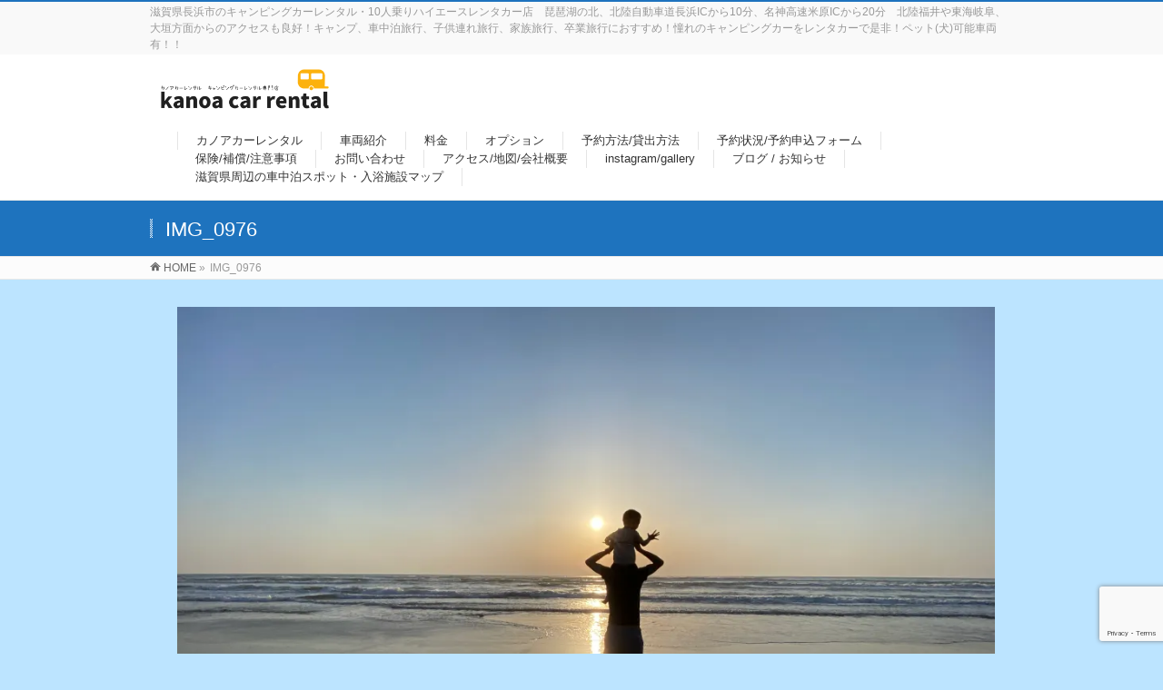

--- FILE ---
content_type: text/html; charset=UTF-8
request_url: https://kanoacarrental.com/img_0976
body_size: 14067
content:
<!DOCTYPE html>
<!--[if IE]>
<meta http-equiv="X-UA-Compatible" content="IE=Edge">
<![endif]-->
<html xmlns:fb="http://ogp.me/ns/fb#" dir="ltr" lang="ja" prefix="og: https://ogp.me/ns#">
<head>
<meta name="norton-safeweb-site-verification" content="lshr4gmcr4psc1o99zntital9wmuo4j9cfhjsxdxvzy-2szgzjgugrv2gu2mdgo-eqgcm4j8f5tadpcscgio1q25830a8gqz25qna6p2nxrvob0astiedjh7y6lf4d1l" />
<meta name="msvalidate.01" content="80249B048EFA486427737166A08618FE" />
<meta charset="UTF-8" />
<link rel="start" href="https://kanoacarrental.com" title="HOME" />

<meta id="viewport" name="viewport" content="width=device-width, initial-scale=1">
<title>IMG_0976 | キャンピングカーレンタル滋賀 カノアカーレンタル</title>
	<style>img:is([sizes="auto" i], [sizes^="auto," i]) { contain-intrinsic-size: 3000px 1500px }</style>
	
		<!-- All in One SEO 4.7.7 - aioseo.com -->
	<meta name="robots" content="max-snippet:-1, max-image-preview:large, max-video-preview:-1" />
	<meta name="author" content="kanoacarrental"/>
	<link rel="canonical" href="https://kanoacarrental.com/img_0976" />
	<meta name="generator" content="All in One SEO (AIOSEO) 4.7.7" />
		<meta property="og:locale" content="ja_JP" />
		<meta property="og:site_name" content="kanoa car rental (カノアカーレンタル)" />
		<meta property="og:type" content="article" />
		<meta property="og:title" content="IMG_0976 | キャンピングカーレンタル滋賀 カノアカーレンタル" />
		<meta property="og:url" content="https://kanoacarrental.com/img_0976" />
		<meta property="fb:admins" content="1186977614735052" />
		<meta property="article:published_time" content="2022-07-03T04:43:14+00:00" />
		<meta property="article:modified_time" content="2022-07-03T04:43:14+00:00" />
		<meta name="twitter:card" content="summary_large_image" />
		<meta name="twitter:site" content="@kanoacarrental" />
		<meta name="twitter:title" content="IMG_0976 | キャンピングカーレンタル滋賀 カノアカーレンタル" />
		<meta name="google" content="nositelinkssearchbox" />
		<script type="application/ld+json" class="aioseo-schema">
			{"@context":"https:\/\/schema.org","@graph":[{"@type":"BreadcrumbList","@id":"https:\/\/kanoacarrental.com\/img_0976#breadcrumblist","itemListElement":[{"@type":"ListItem","@id":"https:\/\/kanoacarrental.com\/#listItem","position":1,"name":"\u5bb6"}]},{"@type":"ItemPage","@id":"https:\/\/kanoacarrental.com\/img_0976#itempage","url":"https:\/\/kanoacarrental.com\/img_0976","name":"IMG_0976 | \u30ad\u30e3\u30f3\u30d4\u30f3\u30b0\u30ab\u30fc\u30ec\u30f3\u30bf\u30eb\u6ecb\u8cc0 \u30ab\u30ce\u30a2\u30ab\u30fc\u30ec\u30f3\u30bf\u30eb","inLanguage":"ja","isPartOf":{"@id":"https:\/\/kanoacarrental.com\/#website"},"breadcrumb":{"@id":"https:\/\/kanoacarrental.com\/img_0976#breadcrumblist"},"author":{"@id":"https:\/\/kanoacarrental.com\/author\/kanoacarrental#author"},"creator":{"@id":"https:\/\/kanoacarrental.com\/author\/kanoacarrental#author"},"datePublished":"2022-07-03T13:43:14+09:00","dateModified":"2022-07-03T13:43:14+09:00"},{"@type":"Organization","@id":"https:\/\/kanoacarrental.com\/#organization","name":"\u30ad\u30e3\u30f3\u30d4\u30f3\u30b0\u30ab\u30fc\u30ec\u30f3\u30bf\u30eb\u6ecb\u8cc0 \u30ab\u30ce\u30a2\u30ab\u30fc\u30ec\u30f3\u30bf\u30eb","description":"\u6ecb\u8cc0\u770c\u9577\u6d5c\u5e02\u306e\u30ad\u30e3\u30f3\u30d4\u30f3\u30b0\u30ab\u30fc\u30ec\u30f3\u30bf\u30eb\u30fb10\u4eba\u4e57\u308a\u30cf\u30a4\u30a8\u30fc\u30b9\u30ec\u30f3\u30bf\u30ab\u30fc\u5e97\u3000\u7435\u7436\u6e56\u306e\u5317\u3001\u5317\u9678\u81ea\u52d5\u8eca\u9053\u9577\u6d5cIC\u304b\u308910\u5206\u3001\u540d\u795e\u9ad8\u901f\u7c73\u539fIC\u304b\u308920\u5206\u3000\u5317\u9678\u798f\u4e95\u3084\u6771\u6d77\u5c90\u961c\u3001\u5927\u57a3\u65b9\u9762\u304b\u3089\u306e\u30a2\u30af\u30bb\u30b9\u3082\u826f\u597d\uff01\u30ad\u30e3\u30f3\u30d7\u3001\u8eca\u4e2d\u6cca\u65c5\u884c\u3001\u5b50\u4f9b\u9023\u308c\u65c5\u884c\u3001\u5bb6\u65cf\u65c5\u884c\u3001\u5352\u696d\u65c5\u884c\u306b\u304a\u3059\u3059\u3081\uff01\u61a7\u308c\u306e\u30ad\u30e3\u30f3\u30d4\u30f3\u30b0\u30ab\u30fc\u3092\u30ec\u30f3\u30bf\u30ab\u30fc\u3067\u662f\u975e\uff01\u30da\u30c3\u30c8(\u72ac)\u53ef\u80fd\u8eca\u4e21\u6709\uff01\uff01","url":"https:\/\/kanoacarrental.com\/"},{"@type":"Person","@id":"https:\/\/kanoacarrental.com\/author\/kanoacarrental#author","url":"https:\/\/kanoacarrental.com\/author\/kanoacarrental","name":"kanoacarrental","image":{"@type":"ImageObject","@id":"https:\/\/kanoacarrental.com\/img_0976#authorImage","url":"https:\/\/secure.gravatar.com\/avatar\/e27592f3e53b928003ca17ec0ea3751b?s=96&d=mm&r=g","width":96,"height":96,"caption":"kanoacarrental"}},{"@type":"WebSite","@id":"https:\/\/kanoacarrental.com\/#website","url":"https:\/\/kanoacarrental.com\/","name":"\u30ad\u30e3\u30f3\u30d4\u30f3\u30b0\u30ab\u30fc\u30ec\u30f3\u30bf\u30eb\u6ecb\u8cc0 \u30ab\u30ce\u30a2\u30ab\u30fc\u30ec\u30f3\u30bf\u30eb","description":"\u6ecb\u8cc0\u770c\u9577\u6d5c\u5e02\u306e\u30ad\u30e3\u30f3\u30d4\u30f3\u30b0\u30ab\u30fc\u30ec\u30f3\u30bf\u30eb\u30fb10\u4eba\u4e57\u308a\u30cf\u30a4\u30a8\u30fc\u30b9\u30ec\u30f3\u30bf\u30ab\u30fc\u5e97\u3000\u7435\u7436\u6e56\u306e\u5317\u3001\u5317\u9678\u81ea\u52d5\u8eca\u9053\u9577\u6d5cIC\u304b\u308910\u5206\u3001\u540d\u795e\u9ad8\u901f\u7c73\u539fIC\u304b\u308920\u5206\u3000\u5317\u9678\u798f\u4e95\u3084\u6771\u6d77\u5c90\u961c\u3001\u5927\u57a3\u65b9\u9762\u304b\u3089\u306e\u30a2\u30af\u30bb\u30b9\u3082\u826f\u597d\uff01\u30ad\u30e3\u30f3\u30d7\u3001\u8eca\u4e2d\u6cca\u65c5\u884c\u3001\u5b50\u4f9b\u9023\u308c\u65c5\u884c\u3001\u5bb6\u65cf\u65c5\u884c\u3001\u5352\u696d\u65c5\u884c\u306b\u304a\u3059\u3059\u3081\uff01\u61a7\u308c\u306e\u30ad\u30e3\u30f3\u30d4\u30f3\u30b0\u30ab\u30fc\u3092\u30ec\u30f3\u30bf\u30ab\u30fc\u3067\u662f\u975e\uff01\u30da\u30c3\u30c8(\u72ac)\u53ef\u80fd\u8eca\u4e21\u6709\uff01\uff01","inLanguage":"ja","publisher":{"@id":"https:\/\/kanoacarrental.com\/#organization"}}]}
		</script>
		<!-- All in One SEO -->

<link rel='dns-prefetch' href='//ajax.googleapis.com' />
<link rel='dns-prefetch' href='//secure.gravatar.com' />
<link rel='dns-prefetch' href='//stats.wp.com' />
<link rel='dns-prefetch' href='//fonts.googleapis.com' />
<link rel='dns-prefetch' href='//v0.wordpress.com' />
<link rel='dns-prefetch' href='//widgets.wp.com' />
<link rel='dns-prefetch' href='//s0.wp.com' />
<link rel='dns-prefetch' href='//0.gravatar.com' />
<link rel='dns-prefetch' href='//1.gravatar.com' />
<link rel='dns-prefetch' href='//2.gravatar.com' />
<link rel='preconnect' href='//i0.wp.com' />
<link rel="alternate" type="application/rss+xml" title="キャンピングカーレンタル滋賀 カノアカーレンタル &raquo; フィード" href="https://kanoacarrental.com/feed" />
<style type="text/css">.keyColorBG,.keyColorBGh:hover,.keyColor_bg,.keyColor_bg_hover:hover{background-color: #1e73be;}.keyColorCl,.keyColorClh:hover,.keyColor_txt,.keyColor_txt_hover:hover{color: #1e73be;}.keyColorBd,.keyColorBdh:hover,.keyColor_border,.keyColor_border_hover:hover{border-color: #1e73be;}.color_keyBG,.color_keyBGh:hover,.color_key_bg,.color_key_bg_hover:hover{background-color: #1e73be;}.color_keyCl,.color_keyClh:hover,.color_key_txt,.color_key_txt_hover:hover{color: #1e73be;}.color_keyBd,.color_keyBdh:hover,.color_key_border,.color_key_border_hover:hover{border-color: #1e73be;}</style>
<script type="text/javascript">
/* <![CDATA[ */
window._wpemojiSettings = {"baseUrl":"https:\/\/s.w.org\/images\/core\/emoji\/15.0.3\/72x72\/","ext":".png","svgUrl":"https:\/\/s.w.org\/images\/core\/emoji\/15.0.3\/svg\/","svgExt":".svg","source":{"concatemoji":"https:\/\/kanoacarrental.com\/wp-includes\/js\/wp-emoji-release.min.js?ver=6.7.4"}};
/*! This file is auto-generated */
!function(i,n){var o,s,e;function c(e){try{var t={supportTests:e,timestamp:(new Date).valueOf()};sessionStorage.setItem(o,JSON.stringify(t))}catch(e){}}function p(e,t,n){e.clearRect(0,0,e.canvas.width,e.canvas.height),e.fillText(t,0,0);var t=new Uint32Array(e.getImageData(0,0,e.canvas.width,e.canvas.height).data),r=(e.clearRect(0,0,e.canvas.width,e.canvas.height),e.fillText(n,0,0),new Uint32Array(e.getImageData(0,0,e.canvas.width,e.canvas.height).data));return t.every(function(e,t){return e===r[t]})}function u(e,t,n){switch(t){case"flag":return n(e,"\ud83c\udff3\ufe0f\u200d\u26a7\ufe0f","\ud83c\udff3\ufe0f\u200b\u26a7\ufe0f")?!1:!n(e,"\ud83c\uddfa\ud83c\uddf3","\ud83c\uddfa\u200b\ud83c\uddf3")&&!n(e,"\ud83c\udff4\udb40\udc67\udb40\udc62\udb40\udc65\udb40\udc6e\udb40\udc67\udb40\udc7f","\ud83c\udff4\u200b\udb40\udc67\u200b\udb40\udc62\u200b\udb40\udc65\u200b\udb40\udc6e\u200b\udb40\udc67\u200b\udb40\udc7f");case"emoji":return!n(e,"\ud83d\udc26\u200d\u2b1b","\ud83d\udc26\u200b\u2b1b")}return!1}function f(e,t,n){var r="undefined"!=typeof WorkerGlobalScope&&self instanceof WorkerGlobalScope?new OffscreenCanvas(300,150):i.createElement("canvas"),a=r.getContext("2d",{willReadFrequently:!0}),o=(a.textBaseline="top",a.font="600 32px Arial",{});return e.forEach(function(e){o[e]=t(a,e,n)}),o}function t(e){var t=i.createElement("script");t.src=e,t.defer=!0,i.head.appendChild(t)}"undefined"!=typeof Promise&&(o="wpEmojiSettingsSupports",s=["flag","emoji"],n.supports={everything:!0,everythingExceptFlag:!0},e=new Promise(function(e){i.addEventListener("DOMContentLoaded",e,{once:!0})}),new Promise(function(t){var n=function(){try{var e=JSON.parse(sessionStorage.getItem(o));if("object"==typeof e&&"number"==typeof e.timestamp&&(new Date).valueOf()<e.timestamp+604800&&"object"==typeof e.supportTests)return e.supportTests}catch(e){}return null}();if(!n){if("undefined"!=typeof Worker&&"undefined"!=typeof OffscreenCanvas&&"undefined"!=typeof URL&&URL.createObjectURL&&"undefined"!=typeof Blob)try{var e="postMessage("+f.toString()+"("+[JSON.stringify(s),u.toString(),p.toString()].join(",")+"));",r=new Blob([e],{type:"text/javascript"}),a=new Worker(URL.createObjectURL(r),{name:"wpTestEmojiSupports"});return void(a.onmessage=function(e){c(n=e.data),a.terminate(),t(n)})}catch(e){}c(n=f(s,u,p))}t(n)}).then(function(e){for(var t in e)n.supports[t]=e[t],n.supports.everything=n.supports.everything&&n.supports[t],"flag"!==t&&(n.supports.everythingExceptFlag=n.supports.everythingExceptFlag&&n.supports[t]);n.supports.everythingExceptFlag=n.supports.everythingExceptFlag&&!n.supports.flag,n.DOMReady=!1,n.readyCallback=function(){n.DOMReady=!0}}).then(function(){return e}).then(function(){var e;n.supports.everything||(n.readyCallback(),(e=n.source||{}).concatemoji?t(e.concatemoji):e.wpemoji&&e.twemoji&&(t(e.twemoji),t(e.wpemoji)))}))}((window,document),window._wpemojiSettings);
/* ]]> */
</script>
<link rel='stylesheet' id='sbi_styles-css' href='https://kanoacarrental.com/wp-content/plugins/instagram-feed/css/sbi-styles.min.css?ver=6.6.1' type='text/css' media='all' />
<style id='wp-emoji-styles-inline-css' type='text/css'>

	img.wp-smiley, img.emoji {
		display: inline !important;
		border: none !important;
		box-shadow: none !important;
		height: 1em !important;
		width: 1em !important;
		margin: 0 0.07em !important;
		vertical-align: -0.1em !important;
		background: none !important;
		padding: 0 !important;
	}
</style>
<link rel='stylesheet' id='wp-block-library-css' href='https://kanoacarrental.com/wp-includes/css/dist/block-library/style.min.css?ver=6.7.4' type='text/css' media='all' />
<link rel='stylesheet' id='mediaelement-css' href='https://kanoacarrental.com/wp-includes/js/mediaelement/mediaelementplayer-legacy.min.css?ver=4.2.17' type='text/css' media='all' />
<link rel='stylesheet' id='wp-mediaelement-css' href='https://kanoacarrental.com/wp-includes/js/mediaelement/wp-mediaelement.min.css?ver=6.7.4' type='text/css' media='all' />
<style id='jetpack-sharing-buttons-style-inline-css' type='text/css'>
.jetpack-sharing-buttons__services-list{display:flex;flex-direction:row;flex-wrap:wrap;gap:0;list-style-type:none;margin:5px;padding:0}.jetpack-sharing-buttons__services-list.has-small-icon-size{font-size:12px}.jetpack-sharing-buttons__services-list.has-normal-icon-size{font-size:16px}.jetpack-sharing-buttons__services-list.has-large-icon-size{font-size:24px}.jetpack-sharing-buttons__services-list.has-huge-icon-size{font-size:36px}@media print{.jetpack-sharing-buttons__services-list{display:none!important}}.editor-styles-wrapper .wp-block-jetpack-sharing-buttons{gap:0;padding-inline-start:0}ul.jetpack-sharing-buttons__services-list.has-background{padding:1.25em 2.375em}
</style>
<style id='classic-theme-styles-inline-css' type='text/css'>
/*! This file is auto-generated */
.wp-block-button__link{color:#fff;background-color:#32373c;border-radius:9999px;box-shadow:none;text-decoration:none;padding:calc(.667em + 2px) calc(1.333em + 2px);font-size:1.125em}.wp-block-file__button{background:#32373c;color:#fff;text-decoration:none}
</style>
<style id='global-styles-inline-css' type='text/css'>
:root{--wp--preset--aspect-ratio--square: 1;--wp--preset--aspect-ratio--4-3: 4/3;--wp--preset--aspect-ratio--3-4: 3/4;--wp--preset--aspect-ratio--3-2: 3/2;--wp--preset--aspect-ratio--2-3: 2/3;--wp--preset--aspect-ratio--16-9: 16/9;--wp--preset--aspect-ratio--9-16: 9/16;--wp--preset--color--black: #000000;--wp--preset--color--cyan-bluish-gray: #abb8c3;--wp--preset--color--white: #ffffff;--wp--preset--color--pale-pink: #f78da7;--wp--preset--color--vivid-red: #cf2e2e;--wp--preset--color--luminous-vivid-orange: #ff6900;--wp--preset--color--luminous-vivid-amber: #fcb900;--wp--preset--color--light-green-cyan: #7bdcb5;--wp--preset--color--vivid-green-cyan: #00d084;--wp--preset--color--pale-cyan-blue: #8ed1fc;--wp--preset--color--vivid-cyan-blue: #0693e3;--wp--preset--color--vivid-purple: #9b51e0;--wp--preset--gradient--vivid-cyan-blue-to-vivid-purple: linear-gradient(135deg,rgba(6,147,227,1) 0%,rgb(155,81,224) 100%);--wp--preset--gradient--light-green-cyan-to-vivid-green-cyan: linear-gradient(135deg,rgb(122,220,180) 0%,rgb(0,208,130) 100%);--wp--preset--gradient--luminous-vivid-amber-to-luminous-vivid-orange: linear-gradient(135deg,rgba(252,185,0,1) 0%,rgba(255,105,0,1) 100%);--wp--preset--gradient--luminous-vivid-orange-to-vivid-red: linear-gradient(135deg,rgba(255,105,0,1) 0%,rgb(207,46,46) 100%);--wp--preset--gradient--very-light-gray-to-cyan-bluish-gray: linear-gradient(135deg,rgb(238,238,238) 0%,rgb(169,184,195) 100%);--wp--preset--gradient--cool-to-warm-spectrum: linear-gradient(135deg,rgb(74,234,220) 0%,rgb(151,120,209) 20%,rgb(207,42,186) 40%,rgb(238,44,130) 60%,rgb(251,105,98) 80%,rgb(254,248,76) 100%);--wp--preset--gradient--blush-light-purple: linear-gradient(135deg,rgb(255,206,236) 0%,rgb(152,150,240) 100%);--wp--preset--gradient--blush-bordeaux: linear-gradient(135deg,rgb(254,205,165) 0%,rgb(254,45,45) 50%,rgb(107,0,62) 100%);--wp--preset--gradient--luminous-dusk: linear-gradient(135deg,rgb(255,203,112) 0%,rgb(199,81,192) 50%,rgb(65,88,208) 100%);--wp--preset--gradient--pale-ocean: linear-gradient(135deg,rgb(255,245,203) 0%,rgb(182,227,212) 50%,rgb(51,167,181) 100%);--wp--preset--gradient--electric-grass: linear-gradient(135deg,rgb(202,248,128) 0%,rgb(113,206,126) 100%);--wp--preset--gradient--midnight: linear-gradient(135deg,rgb(2,3,129) 0%,rgb(40,116,252) 100%);--wp--preset--font-size--small: 13px;--wp--preset--font-size--medium: 20px;--wp--preset--font-size--large: 36px;--wp--preset--font-size--x-large: 42px;--wp--preset--spacing--20: 0.44rem;--wp--preset--spacing--30: 0.67rem;--wp--preset--spacing--40: 1rem;--wp--preset--spacing--50: 1.5rem;--wp--preset--spacing--60: 2.25rem;--wp--preset--spacing--70: 3.38rem;--wp--preset--spacing--80: 5.06rem;--wp--preset--shadow--natural: 6px 6px 9px rgba(0, 0, 0, 0.2);--wp--preset--shadow--deep: 12px 12px 50px rgba(0, 0, 0, 0.4);--wp--preset--shadow--sharp: 6px 6px 0px rgba(0, 0, 0, 0.2);--wp--preset--shadow--outlined: 6px 6px 0px -3px rgba(255, 255, 255, 1), 6px 6px rgba(0, 0, 0, 1);--wp--preset--shadow--crisp: 6px 6px 0px rgba(0, 0, 0, 1);}:where(.is-layout-flex){gap: 0.5em;}:where(.is-layout-grid){gap: 0.5em;}body .is-layout-flex{display: flex;}.is-layout-flex{flex-wrap: wrap;align-items: center;}.is-layout-flex > :is(*, div){margin: 0;}body .is-layout-grid{display: grid;}.is-layout-grid > :is(*, div){margin: 0;}:where(.wp-block-columns.is-layout-flex){gap: 2em;}:where(.wp-block-columns.is-layout-grid){gap: 2em;}:where(.wp-block-post-template.is-layout-flex){gap: 1.25em;}:where(.wp-block-post-template.is-layout-grid){gap: 1.25em;}.has-black-color{color: var(--wp--preset--color--black) !important;}.has-cyan-bluish-gray-color{color: var(--wp--preset--color--cyan-bluish-gray) !important;}.has-white-color{color: var(--wp--preset--color--white) !important;}.has-pale-pink-color{color: var(--wp--preset--color--pale-pink) !important;}.has-vivid-red-color{color: var(--wp--preset--color--vivid-red) !important;}.has-luminous-vivid-orange-color{color: var(--wp--preset--color--luminous-vivid-orange) !important;}.has-luminous-vivid-amber-color{color: var(--wp--preset--color--luminous-vivid-amber) !important;}.has-light-green-cyan-color{color: var(--wp--preset--color--light-green-cyan) !important;}.has-vivid-green-cyan-color{color: var(--wp--preset--color--vivid-green-cyan) !important;}.has-pale-cyan-blue-color{color: var(--wp--preset--color--pale-cyan-blue) !important;}.has-vivid-cyan-blue-color{color: var(--wp--preset--color--vivid-cyan-blue) !important;}.has-vivid-purple-color{color: var(--wp--preset--color--vivid-purple) !important;}.has-black-background-color{background-color: var(--wp--preset--color--black) !important;}.has-cyan-bluish-gray-background-color{background-color: var(--wp--preset--color--cyan-bluish-gray) !important;}.has-white-background-color{background-color: var(--wp--preset--color--white) !important;}.has-pale-pink-background-color{background-color: var(--wp--preset--color--pale-pink) !important;}.has-vivid-red-background-color{background-color: var(--wp--preset--color--vivid-red) !important;}.has-luminous-vivid-orange-background-color{background-color: var(--wp--preset--color--luminous-vivid-orange) !important;}.has-luminous-vivid-amber-background-color{background-color: var(--wp--preset--color--luminous-vivid-amber) !important;}.has-light-green-cyan-background-color{background-color: var(--wp--preset--color--light-green-cyan) !important;}.has-vivid-green-cyan-background-color{background-color: var(--wp--preset--color--vivid-green-cyan) !important;}.has-pale-cyan-blue-background-color{background-color: var(--wp--preset--color--pale-cyan-blue) !important;}.has-vivid-cyan-blue-background-color{background-color: var(--wp--preset--color--vivid-cyan-blue) !important;}.has-vivid-purple-background-color{background-color: var(--wp--preset--color--vivid-purple) !important;}.has-black-border-color{border-color: var(--wp--preset--color--black) !important;}.has-cyan-bluish-gray-border-color{border-color: var(--wp--preset--color--cyan-bluish-gray) !important;}.has-white-border-color{border-color: var(--wp--preset--color--white) !important;}.has-pale-pink-border-color{border-color: var(--wp--preset--color--pale-pink) !important;}.has-vivid-red-border-color{border-color: var(--wp--preset--color--vivid-red) !important;}.has-luminous-vivid-orange-border-color{border-color: var(--wp--preset--color--luminous-vivid-orange) !important;}.has-luminous-vivid-amber-border-color{border-color: var(--wp--preset--color--luminous-vivid-amber) !important;}.has-light-green-cyan-border-color{border-color: var(--wp--preset--color--light-green-cyan) !important;}.has-vivid-green-cyan-border-color{border-color: var(--wp--preset--color--vivid-green-cyan) !important;}.has-pale-cyan-blue-border-color{border-color: var(--wp--preset--color--pale-cyan-blue) !important;}.has-vivid-cyan-blue-border-color{border-color: var(--wp--preset--color--vivid-cyan-blue) !important;}.has-vivid-purple-border-color{border-color: var(--wp--preset--color--vivid-purple) !important;}.has-vivid-cyan-blue-to-vivid-purple-gradient-background{background: var(--wp--preset--gradient--vivid-cyan-blue-to-vivid-purple) !important;}.has-light-green-cyan-to-vivid-green-cyan-gradient-background{background: var(--wp--preset--gradient--light-green-cyan-to-vivid-green-cyan) !important;}.has-luminous-vivid-amber-to-luminous-vivid-orange-gradient-background{background: var(--wp--preset--gradient--luminous-vivid-amber-to-luminous-vivid-orange) !important;}.has-luminous-vivid-orange-to-vivid-red-gradient-background{background: var(--wp--preset--gradient--luminous-vivid-orange-to-vivid-red) !important;}.has-very-light-gray-to-cyan-bluish-gray-gradient-background{background: var(--wp--preset--gradient--very-light-gray-to-cyan-bluish-gray) !important;}.has-cool-to-warm-spectrum-gradient-background{background: var(--wp--preset--gradient--cool-to-warm-spectrum) !important;}.has-blush-light-purple-gradient-background{background: var(--wp--preset--gradient--blush-light-purple) !important;}.has-blush-bordeaux-gradient-background{background: var(--wp--preset--gradient--blush-bordeaux) !important;}.has-luminous-dusk-gradient-background{background: var(--wp--preset--gradient--luminous-dusk) !important;}.has-pale-ocean-gradient-background{background: var(--wp--preset--gradient--pale-ocean) !important;}.has-electric-grass-gradient-background{background: var(--wp--preset--gradient--electric-grass) !important;}.has-midnight-gradient-background{background: var(--wp--preset--gradient--midnight) !important;}.has-small-font-size{font-size: var(--wp--preset--font-size--small) !important;}.has-medium-font-size{font-size: var(--wp--preset--font-size--medium) !important;}.has-large-font-size{font-size: var(--wp--preset--font-size--large) !important;}.has-x-large-font-size{font-size: var(--wp--preset--font-size--x-large) !important;}
:where(.wp-block-post-template.is-layout-flex){gap: 1.25em;}:where(.wp-block-post-template.is-layout-grid){gap: 1.25em;}
:where(.wp-block-columns.is-layout-flex){gap: 2em;}:where(.wp-block-columns.is-layout-grid){gap: 2em;}
:root :where(.wp-block-pullquote){font-size: 1.5em;line-height: 1.6;}
</style>
<link rel='stylesheet' id='contact-form-7-css' href='https://kanoacarrental.com/wp-content/plugins/contact-form-7/includes/css/styles.css?ver=6.0.1' type='text/css' media='all' />
<link rel='stylesheet' id='jquery-ui-theme-css' href='https://ajax.googleapis.com/ajax/libs/jqueryui/1.11.4/themes/smoothness/jquery-ui.min.css?ver=1.11.4' type='text/css' media='all' />
<link rel='stylesheet' id='jquery-ui-timepicker-css' href='https://kanoacarrental.com/wp-content/plugins/contact-form-7-datepicker/js/jquery-ui-timepicker/jquery-ui-timepicker-addon.min.css?ver=6.7.4' type='text/css' media='all' />
<link rel='stylesheet' id='pz-linkcard-css' href='//kanoacarrental.com/wp-content/uploads/pz-linkcard/style.css?ver=2.5.5.1' type='text/css' media='all' />
<link rel='stylesheet' id='Biz_Vektor_common_style-css' href='https://kanoacarrental.com/wp-content/themes/biz-vektor/css/bizvektor_common_min.css?ver=1.10.1' type='text/css' media='all' />
<link rel='stylesheet' id='Biz_Vektor_Design_style-css' href='https://kanoacarrental.com/wp-content/themes/biz-vektor/design_skins/003/css/003.css?ver=1.10.1' type='text/css' media='all' />
<link rel='stylesheet' id='Biz_Vektor_plugin_sns_style-css' href='https://kanoacarrental.com/wp-content/themes/biz-vektor/plugins/sns/style_bizvektor_sns.css?ver=6.7.4' type='text/css' media='all' />
<link rel='stylesheet' id='Biz_Vektor_add_web_fonts-css' href='//fonts.googleapis.com/css?family=Droid+Sans%3A700%7CLato%3A900%7CAnton&#038;ver=6.7.4' type='text/css' media='all' />
<link rel='stylesheet' id='jetpack_likes-css' href='https://kanoacarrental.com/wp-content/plugins/jetpack/modules/likes/style.css?ver=14.4.1' type='text/css' media='all' />
<style id='jetpack_facebook_likebox-inline-css' type='text/css'>
.widget_facebook_likebox {
	overflow: hidden;
}

</style>
<script type="text/javascript" src="https://kanoacarrental.com/wp-includes/js/jquery/jquery.min.js?ver=3.7.1" id="jquery-core-js"></script>
<script type="text/javascript" src="https://kanoacarrental.com/wp-includes/js/jquery/jquery-migrate.min.js?ver=3.4.1" id="jquery-migrate-js"></script>
<link rel="https://api.w.org/" href="https://kanoacarrental.com/wp-json/" /><link rel="alternate" title="JSON" type="application/json" href="https://kanoacarrental.com/wp-json/wp/v2/media/8508" /><link rel="EditURI" type="application/rsd+xml" title="RSD" href="https://kanoacarrental.com/xmlrpc.php?rsd" />
<link rel='shortlink' href='https://wp.me/a8sCmH-2de' />
<link rel="alternate" title="oEmbed (JSON)" type="application/json+oembed" href="https://kanoacarrental.com/wp-json/oembed/1.0/embed?url=https%3A%2F%2Fkanoacarrental.com%2Fimg_0976" />
<link rel="alternate" title="oEmbed (XML)" type="text/xml+oembed" href="https://kanoacarrental.com/wp-json/oembed/1.0/embed?url=https%3A%2F%2Fkanoacarrental.com%2Fimg_0976&#038;format=xml" />
	<style>img#wpstats{display:none}</style>
		<!--[if lte IE 8]>
<link rel="stylesheet" type="text/css" media="all" href="https://kanoacarrental.com/wp-content/themes/biz-vektor/design_skins/003/css/003_oldie.css" />
<![endif]-->
<link rel="pingback" href="https://kanoacarrental.com/xmlrpc.php" />
<style type="text/css" id="custom-background-css">
body.custom-background { background-color: #bce4ff; }
</style>
	<link rel="icon" href="https://i0.wp.com/kanoacarrental.com/wp-content/uploads/2017/11/cropped-cropped-cropped-cropped-cropped-LGAE0569-2-1.png?fit=32%2C32&#038;ssl=1" sizes="32x32" />
<link rel="icon" href="https://i0.wp.com/kanoacarrental.com/wp-content/uploads/2017/11/cropped-cropped-cropped-cropped-cropped-LGAE0569-2-1.png?fit=192%2C192&#038;ssl=1" sizes="192x192" />
<link rel="apple-touch-icon" href="https://i0.wp.com/kanoacarrental.com/wp-content/uploads/2017/11/cropped-cropped-cropped-cropped-cropped-LGAE0569-2-1.png?fit=180%2C180&#038;ssl=1" />
<meta name="msapplication-TileImage" content="https://i0.wp.com/kanoacarrental.com/wp-content/uploads/2017/11/cropped-cropped-cropped-cropped-cropped-LGAE0569-2-1.png?fit=270%2C270&#038;ssl=1" />
		<style type="text/css">

a { color:#000000 }

#searchform input[type=submit],
p.form-submit input[type=submit],
form#searchform input#searchsubmit,
.content form input.wpcf7-submit,
#confirm-button input,
a.btn,
.linkBtn a,
input[type=button],
input[type=submit],
.sideTower li#sideContact.sideBnr a,
.content .infoList .rssBtn a { background-color:#1e73be; }

.moreLink a { border-left-color:#1e73be; }
.moreLink a:hover { background-color:#1e73be; }
.moreLink a:after { color:#1e73be; }
.moreLink a:hover:after { color:#fff; }

#headerTop { border-top-color:#1e73be; }

.headMainMenu li:hover { color:#1e73be; }
.headMainMenu li > a:hover,
.headMainMenu li.current_page_item > a { color:#1e73be; }

#pageTitBnr { background-color:#1e73be; }

.content h2,
.content h1.contentTitle,
.content h1.entryPostTitle,
.sideTower h3.localHead,
.sideWidget h4  { border-top-color:#1e73be; }

.content h3:after,
.content .child_page_block h4:after { border-bottom-color:#1e73be; }

.sideTower li#sideContact.sideBnr a:hover,
.content .infoList .rssBtn a:hover,
form#searchform input#searchsubmit:hover { background-color:#000000; }

#panList .innerBox ul a:hover { color:#000000; }

.content .mainFootContact p.mainFootTxt span.mainFootTel { color:#1e73be; }
.content .mainFootContact .mainFootBt a { background-color:#1e73be; }
.content .mainFootContact .mainFootBt a:hover { background-color:#000000; }

.content .infoList .infoCate a { background-color:#eeee22;color:#1e73be; }
.content .infoList .infoCate a:hover { background-color:#000000; }

.paging span,
.paging a	{ color:#1e73be;border-color:#1e73be; }
.paging span.current,
.paging a:hover	{ background-color:#1e73be; }

/* アクティブのページ */
.sideTower .sideWidget li > a:hover,
.sideTower .sideWidget li.current_page_item > a,
.sideTower .sideWidget li.current-cat > a	{ color:#1e73be; background-color:#eeee22; }

.sideTower .ttBoxSection .ttBox a:hover { color:#1e73be; }

#footMenu { border-top-color:#1e73be; }
#footMenu .menu li a:hover { color:#1e73be }

@media (min-width: 970px) {
.headMainMenu li:hover li a:hover { color:#333; }
.headMainMenu li.current-page-item a,
.headMainMenu li.current_page_item a,
.headMainMenu li.current-menu-ancestor a,
.headMainMenu li.current-page-ancestor a { color:#333;}
.headMainMenu li.current-page-item a span,
.headMainMenu li.current_page_item a span,
.headMainMenu li.current-menu-ancestor a span,
.headMainMenu li.current-page-ancestor a span { color:#1e73be; }
}

</style>
<!--[if lte IE 8]>
<style type="text/css">
.headMainMenu li:hover li a:hover { color:#333; }
.headMainMenu li.current-page-item a,
.headMainMenu li.current_page_item a,
.headMainMenu li.current-menu-ancestor a,
.headMainMenu li.current-page-ancestor a { color:#333;}
.headMainMenu li.current-page-item a span,
.headMainMenu li.current_page_item a span,
.headMainMenu li.current-menu-ancestor a span,
.headMainMenu li.current-page-ancestor a span { color:#1e73be; }
</style>
<![endif]-->
<style type="text/css">
/*-------------------------------------------*/
/*	font
/*-------------------------------------------*/
h1,h2,h3,h4,h4,h5,h6,#header #site-title,#pageTitBnr #pageTitInner #pageTit,#content .leadTxt,#sideTower .localHead {font-family: "ヒラギノ角ゴ Pro W3","Hiragino Kaku Gothic Pro","メイリオ",Meiryo,Osaka,"ＭＳ Ｐゴシック","MS PGothic",sans-serif; }
#pageTitBnr #pageTitInner #pageTit { font-weight:lighter; }
#gMenu .menu li a strong {font-family: "ヒラギノ角ゴ Pro W3","Hiragino Kaku Gothic Pro","メイリオ",Meiryo,Osaka,"ＭＳ Ｐゴシック","MS PGothic",sans-serif; }
</style>
<link rel="stylesheet" href="https://kanoacarrental.com/wp-content/themes/biz-vektor/style.css" type="text/css" media="all" />
<script type="text/javascript">
  var _gaq = _gaq || [];
  _gaq.push(['_setAccount', 'UA-92055299-1']);
  _gaq.push(['_trackPageview']);
    (function() {
	var ga = document.createElement('script'); ga.type = 'text/javascript'; ga.async = true;
	ga.src = ('https:' == document.location.protocol ? 'https://ssl' : 'http://www') + '.google-analytics.com/ga.js';
	var s = document.getElementsByTagName('script')[0]; s.parentNode.insertBefore(ga, s);
  })();
</script>
<meta data-pso-pv="1.2.1" data-pso-pt="singlePost" data-pso-th="20dca77171bd293f1c376a585a3060c3"></head>

<body class="attachment attachment-template-default single single-attachment postid-8508 attachmentid-8508 attachment-jpeg custom-background two-column left-sidebar">

<div id="fb-root"></div>
<script>(function(d, s, id) {
	var js, fjs = d.getElementsByTagName(s)[0];
	if (d.getElementById(id)) return;
	js = d.createElement(s); js.id = id;
	js.src = "//connect.facebook.net/ja_JP/sdk.js#xfbml=1&version=v2.3&appId=2176468462589666";
	fjs.parentNode.insertBefore(js, fjs);
}(document, 'script', 'facebook-jssdk'));</script>
	
<div id="wrap">

<!--[if lte IE 8]>
<div id="eradi_ie_box">
<div class="alert_title">ご利用の <span style="font-weight: bold;">Internet Exproler</span> は古すぎます。</div>
<p>あなたがご利用の Internet Explorer はすでにサポートが終了しているため、正しい表示・動作を保証しておりません。<br />
古い Internet Exproler はセキュリティーの観点からも、<a href="https://www.microsoft.com/ja-jp/windows/lifecycle/iesupport/" target="_blank" >新しいブラウザに移行する事が強く推奨されています。</a><br />
<a href="http://windows.microsoft.com/ja-jp/internet-explorer/" target="_blank" >最新のInternet Exproler</a> や <a href="https://www.microsoft.com/ja-jp/windows/microsoft-edge" target="_blank" >Edge</a> を利用するか、<a href="https://www.google.co.jp/chrome/browser/index.html" target="_blank">Chrome</a> や <a href="https://www.mozilla.org/ja/firefox/new/" target="_blank">Firefox</a> など、より早くて快適なブラウザをご利用ください。</p>
</div>
<![endif]-->

<!-- [ #headerTop ] -->
<div id="headerTop">
<div class="innerBox">
<div id="site-description">滋賀県長浜市のキャンピングカーレンタル・10人乗りハイエースレンタカー店　琵琶湖の北、北陸自動車道長浜ICから10分、名神高速米原ICから20分　北陸福井や東海岐阜、大垣方面からのアクセスも良好！キャンプ、車中泊旅行、子供連れ旅行、家族旅行、卒業旅行におすすめ！憧れのキャンピングカーをレンタカーで是非！ペット(犬)可能車両有！！</div>
</div>
</div><!-- [ /#headerTop ] -->

<!-- [ #header ] -->
<header id="header" class="header">
<div id="headerInner" class="innerBox">
<!-- [ #headLogo ] -->
<div id="site-title">
<a href="https://kanoacarrental.com/" title="キャンピングカーレンタル滋賀 カノアカーレンタル" rel="home">
<img src="https://kanoacarrental.com/wp-content/uploads/2018/02/cropped-cropped-2_Flat_logo_on_transparent_5000.png" alt="キャンピングカーレンタル滋賀 カノアカーレンタル" /></a>
</div>
<!-- [ /#headLogo ] -->

<!-- [ #headContact ] -->

	<!-- [ #gMenu ] -->
	<div id="gMenu">
	<div id="gMenuInner" class="innerBox">
	<h3 class="assistive-text" onclick="showHide('header');"><span>MENU</span></h3>
	<div class="skip-link screen-reader-text">
		<a href="#content" title="メニューを飛ばす">メニューを飛ばす</a>
	</div>
<div class="headMainMenu">
<div class="menu-%e3%82%b9%e3%82%bf%e3%83%b3%e3%83%80%e3%83%bc%e3%83%89-container"><ul id="menu-%e3%82%b9%e3%82%bf%e3%83%b3%e3%83%80%e3%83%bc%e3%83%89" class="menu"><li id="menu-item-2895" class="menu-item menu-item-type-post_type menu-item-object-page menu-item-home menu-item-has-children"><a href="https://kanoacarrental.com/"><strong>カノアカーレンタル</strong></a>
<ul class="sub-menu">
	<li id="menu-item-6618" class="menu-item menu-item-type-post_type menu-item-object-page"><a href="https://kanoacarrental.com/kanoa-base">カノアベース</a></li>
	<li id="menu-item-5334" class="menu-item menu-item-type-post_type menu-item-object-page"><a href="https://kanoacarrental.com/car-cleaning-shiga-nagahama">車ルーム・シートクリーニング滋賀</a></li>
	<li id="menu-item-4388" class="menu-item menu-item-type-post_type menu-item-object-page menu-item-has-children"><a href="https://kanoacarrental.com/drone">ドローン空撮滋賀</a>
	<ul class="sub-menu">
		<li id="menu-item-5483" class="menu-item menu-item-type-post_type menu-item-object-page"><a href="https://kanoacarrental.com/dougahennsyuu">SNS用動画編集サービス</a></li>
	</ul>
</li>
</ul>
</li>
<li id="menu-item-2580" class="menu-item menu-item-type-post_type menu-item-object-page menu-item-has-children"><a href="https://kanoacarrental.com/syaryou-syoukai"><strong>車両紹介</strong></a>
<ul class="sub-menu">
	<li id="menu-item-10222" class="menu-item menu-item-type-post_type menu-item-object-page"><a href="https://kanoacarrental.com/syaryou-syoukai/10hiace-widemid4wd-1">10人乗りハイエースワイドミドルワゴンGL 4WD</a></li>
	<li id="menu-item-3923" class="menu-item menu-item-type-post_type menu-item-object-page"><a href="https://kanoacarrental.com/syaryou-syoukai/nuts-4wd">ナッツRV ラディッシュ Li 4WD</a></li>
	<li id="menu-item-5238" class="menu-item menu-item-type-post_type menu-item-object-page"><a href="https://kanoacarrental.com/syaryou-syoukai/corde-bunks">バンテック コルドバンクス Li</a></li>
	<li id="menu-item-4984" class="menu-item menu-item-type-post_type menu-item-object-page"><a href="https://kanoacarrental.com/syaryou-syoukai/r2b">TOWA MOTORS ヴォーンR2B Li</a></li>
	<li id="menu-item-6024" class="menu-item menu-item-type-post_type menu-item-object-page"><a href="https://kanoacarrental.com/syaryou-syoukai/zil4wd">バンテック ZIL3 Li（ジル3）４WD</a></li>
	<li id="menu-item-7856" class="menu-item menu-item-type-post_type menu-item-object-page"><a href="https://kanoacarrental.com/syaryou-syoukai/serengeti-4wd">ファンルーチェ セレンゲティ Li 4WD</a></li>
	<li id="menu-item-10039" class="menu-item menu-item-type-post_type menu-item-object-page"><a href="https://kanoacarrental.com/syaryou-syoukai/vantech-zil5-531-lithinm">バンテック ジル5 Li 4WD リヤWタイヤ</a></li>
	<li id="menu-item-8961" class="menu-item menu-item-type-post_type menu-item-object-page"><a href="https://kanoacarrental.com/syaryou-syoukai/vantech-zil520-522-lithinm">バンテック ジル520 Li 4WD リヤWタイヤ</a></li>
</ul>
</li>
<li id="menu-item-2583" class="menu-item menu-item-type-post_type menu-item-object-page"><a href="https://kanoacarrental.com/ryoukinn"><strong>料金</strong></a></li>
<li id="menu-item-2584" class="menu-item menu-item-type-post_type menu-item-object-page"><a href="https://kanoacarrental.com/opusyonn"><strong>オプション</strong></a></li>
<li id="menu-item-2645" class="menu-item menu-item-type-post_type menu-item-object-page"><a href="https://kanoacarrental.com/yoyaku-houhou"><strong>予約方法/貸出方法</strong></a></li>
<li id="menu-item-2638" class="menu-item menu-item-type-post_type menu-item-object-page"><a href="https://kanoacarrental.com/yoyaku-jyoukyou-form"><strong>予約状況/予約申込フォーム</strong></a></li>
<li id="menu-item-2641" class="menu-item menu-item-type-post_type menu-item-object-page menu-item-has-children"><a href="https://kanoacarrental.com/hokenn-nosyou-chuuijikoku"><strong>保険/補償/注意事項</strong></a>
<ul class="sub-menu">
	<li id="menu-item-2639" class="menu-item menu-item-type-post_type menu-item-object-page"><a href="https://kanoacarrental.com/kasiwatasi-yaxtukann">貸渡約款</a></li>
</ul>
</li>
<li id="menu-item-76" class="menu-item menu-item-type-post_type menu-item-object-page"><a href="https://kanoacarrental.com/toiawase"><strong>お問い合わせ</strong></a></li>
<li id="menu-item-2640" class="menu-item menu-item-type-post_type menu-item-object-page menu-item-has-children"><a href="https://kanoacarrental.com/access"><strong>アクセス/地図/会社概要</strong></a>
<ul class="sub-menu">
	<li id="menu-item-2661" class="menu-item menu-item-type-post_type menu-item-object-page"><a href="https://kanoacarrental.com/rinnku">リンク</a></li>
	<li id="menu-item-6998" class="menu-item menu-item-type-post_type menu-item-object-page"><a href="https://kanoacarrental.com/shiga-fc">FC（フランチャイズ）のご案内</a></li>
</ul>
</li>
<li id="menu-item-2951" class="menu-item menu-item-type-post_type menu-item-object-page"><a href="https://kanoacarrental.com/instagram"><strong>instagram/gallery</strong></a></li>
<li id="menu-item-3137" class="menu-item menu-item-type-post_type menu-item-object-page current_page_parent"><a href="https://kanoacarrental.com/blog"><strong>ブログ / お知らせ</strong></a></li>
<li id="menu-item-6506" class="menu-item menu-item-type-post_type menu-item-object-page menu-item-has-children"><a href="https://kanoacarrental.com/shiga-syachuuhaku-spot"><strong>滋賀県周辺の車中泊スポット・入浴施設マップ</strong></a>
<ul class="sub-menu">
	<li id="menu-item-6449" class="menu-item menu-item-type-post_type menu-item-object-page"><a href="https://kanoacarrental.com/takeout">滋賀県のテイクアウト弁当マップ</a></li>
</ul>
</li>
</ul></div>
</div>
</div><!-- [ /#gMenuInner ] -->
	</div>
	<!-- [ /#gMenu ] -->
<!-- [ /#headContact ] -->

</div>
<!-- #headerInner -->
</header>
<!-- [ /#header ] -->



<div id="pageTitBnr">
<div class="innerBox">
<div id="pageTitInner">
<h1 id="pageTit">
IMG_0976</h1>
</div><!-- [ /#pageTitInner ] -->
</div>
</div><!-- [ /#pageTitBnr ] -->
<!-- [ #panList ] -->
<div id="panList">
<div id="panListInner" class="innerBox">
<ul><li id="panHome"><a href="https://kanoacarrental.com"><span>HOME</span></a> &raquo; </li><li><span>IMG_0976</span></li></ul></div>
</div>
<!-- [ /#panList ] -->

<div id="main" class="main">
<!-- [ #container ] -->
<div id="container" class="innerBox">
	<!-- [ #content ] -->
	<div id="content" class="content wide">


				<div id="post-8508" class="post-8508 attachment type-attachment status-inherit hentry">

					<div class="entry-content">
						<div class="entry-attachment">
						<p class="attachment"><a href="https://kanoacarrental.com/img_0992" title="IMG_0976" rel="attachment"><img width="900" height="675" src="https://i0.wp.com/kanoacarrental.com/wp-content/uploads/2022/07/IMG_0976.jpg?fit=900%2C675&amp;ssl=1" class="attachment-900x9999 size-900x9999" alt="" decoding="async" fetchpriority="high" srcset="https://i0.wp.com/kanoacarrental.com/wp-content/uploads/2022/07/IMG_0976.jpg?w=4032&amp;ssl=1 4032w, https://i0.wp.com/kanoacarrental.com/wp-content/uploads/2022/07/IMG_0976.jpg?resize=300%2C225&amp;ssl=1 300w, https://i0.wp.com/kanoacarrental.com/wp-content/uploads/2022/07/IMG_0976.jpg?resize=768%2C576&amp;ssl=1 768w, https://i0.wp.com/kanoacarrental.com/wp-content/uploads/2022/07/IMG_0976.jpg?resize=1024%2C768&amp;ssl=1 1024w, https://i0.wp.com/kanoacarrental.com/wp-content/uploads/2022/07/IMG_0976.jpg?w=1280&amp;ssl=1 1280w, https://i0.wp.com/kanoacarrental.com/wp-content/uploads/2022/07/IMG_0976.jpg?w=1920&amp;ssl=1 1920w" sizes="(max-width: 900px) 100vw, 900px" data-attachment-id="8508" data-permalink="https://kanoacarrental.com/img_0976" data-orig-file="https://i0.wp.com/kanoacarrental.com/wp-content/uploads/2022/07/IMG_0976.jpg?fit=4032%2C3024&amp;ssl=1" data-orig-size="4032,3024" data-comments-opened="0" data-image-meta="{&quot;aperture&quot;:&quot;2.4&quot;,&quot;credit&quot;:&quot;&quot;,&quot;camera&quot;:&quot;iPhone 11 Pro Max&quot;,&quot;caption&quot;:&quot;&quot;,&quot;created_timestamp&quot;:&quot;1651686811&quot;,&quot;copyright&quot;:&quot;&quot;,&quot;focal_length&quot;:&quot;1.54&quot;,&quot;iso&quot;:&quot;25&quot;,&quot;shutter_speed&quot;:&quot;0.00025100401606426&quot;,&quot;title&quot;:&quot;&quot;,&quot;orientation&quot;:&quot;1&quot;}" data-image-title="IMG_0976" data-image-description="" data-image-caption="" data-medium-file="https://i0.wp.com/kanoacarrental.com/wp-content/uploads/2022/07/IMG_0976.jpg?fit=300%2C225&amp;ssl=1" data-large-file="https://i0.wp.com/kanoacarrental.com/wp-content/uploads/2022/07/IMG_0976.jpg?fit=640%2C480&amp;ssl=1" /></a></p>

						<div id="nav-below" class="navigation">
							<div class="nav-previous"><a href='https://kanoacarrental.com/img_0957-3'>石川県は能登半島のなぎさドライブウェイの夕日でポーズ　カノアカーレンタルの新拠点カノアベース 滋賀県長浜市のキャンピングカーレンタル滋賀</a></div>
							<div class="nav-next"><a href='https://kanoacarrental.com/img_0992'>IMG_0992</a></div>
						</div><!-- #nav-below -->
						</div><!-- .entry-attachment -->
						<div class="entry-caption"></div>


					</div><!-- .entry-content -->

				</div><!-- #post-## -->


	</div>
	<!-- [ /#content ] -->

</div>
<!-- [ /#container ] -->

</div><!-- #main -->

<div id="back-top">
<a href="#wrap">
	<img id="pagetop" src="https://kanoacarrental.com/wp-content/themes/biz-vektor/js/res-vektor/images/footer_pagetop.png" alt="PAGETOP" />
</a>
</div>

<!-- [ #footerSection ] -->
<div id="footerSection">

	<div id="pagetop">
	<div id="pagetopInner" class="innerBox">
	<a href="#wrap">PAGETOP</a>
	</div>
	</div>

	<div id="footMenu">
	<div id="footMenuInner" class="innerBox">
		</div>
	</div>

	<!-- [ #footer ] -->
	<div id="footer">
	<!-- [ #footerInner ] -->
	<div id="footerInner" class="innerBox">
		<dl id="footerOutline">
		<dt><img src="https://kanoacarrental.com/wp-content/uploads/2018/02/cropped-cropped-2_Flat_logo_on_transparent_5000.png" alt="kanoacarrental | カノアカーレンタル | キャンピングカー | キャンピングカーレンタル | レンタカー | 滋賀県 | 長浜市 | ドローン空撮 | kanoa drone labo" /></dt>
		<dd>
				</dd>
		</dl>
		<!-- [ #footerSiteMap ] -->
		<div id="footerSiteMap">
</div>
		<!-- [ /#footerSiteMap ] -->
	</div>
	<!-- [ /#footerInner ] -->
	</div>
	<!-- [ /#footer ] -->

	<!-- [ #siteBottom ] -->
	<div id="siteBottom">
	<div id="siteBottomInner" class="innerBox">
	<div id="copy">Copyright &copy; <a href="https://kanoacarrental.com/" rel="home">kanoacarrental | カノアカーレンタル | キャンピングカー | キャンピングカーレンタル | レンタカー | 滋賀県 | 長浜市 | ドローン空撮 | kanoa drone labo</a> All Rights Reserved.</div><div id="powerd">Powered by <a href="https://ja.wordpress.org/">WordPress</a> &amp; <a href="https://bizvektor.com" target="_blank" title="無料WordPressテーマ BizVektor(ビズベクトル)"> BizVektor Theme</a> by <a href="https://www.vektor-inc.co.jp" target="_blank" title="株式会社ベクトル -ウェブサイト制作・WordPressカスタマイズ- [ 愛知県名古屋市 ]">Vektor,Inc.</a> technology.</div>	</div>
	</div>
	<!-- [ /#siteBottom ] -->
</div>
<!-- [ /#footerSection ] -->
</div>
<!-- [ /#wrap ] -->
<!-- Instagram Feed JS -->
<script type="text/javascript">
var sbiajaxurl = "https://kanoacarrental.com/wp-admin/admin-ajax.php";
</script>
<script type="text/javascript" src="https://kanoacarrental.com/wp-includes/js/dist/hooks.min.js?ver=4d63a3d491d11ffd8ac6" id="wp-hooks-js"></script>
<script type="text/javascript" src="https://kanoacarrental.com/wp-includes/js/dist/i18n.min.js?ver=5e580eb46a90c2b997e6" id="wp-i18n-js"></script>
<script type="text/javascript" id="wp-i18n-js-after">
/* <![CDATA[ */
wp.i18n.setLocaleData( { 'text direction\u0004ltr': [ 'ltr' ] } );
/* ]]> */
</script>
<script type="text/javascript" src="https://kanoacarrental.com/wp-content/plugins/contact-form-7/includes/swv/js/index.js?ver=6.0.1" id="swv-js"></script>
<script type="text/javascript" id="contact-form-7-js-translations">
/* <![CDATA[ */
( function( domain, translations ) {
	var localeData = translations.locale_data[ domain ] || translations.locale_data.messages;
	localeData[""].domain = domain;
	wp.i18n.setLocaleData( localeData, domain );
} )( "contact-form-7", {"translation-revision-date":"2024-11-05 02:21:01+0000","generator":"GlotPress\/4.0.1","domain":"messages","locale_data":{"messages":{"":{"domain":"messages","plural-forms":"nplurals=1; plural=0;","lang":"ja_JP"},"This contact form is placed in the wrong place.":["\u3053\u306e\u30b3\u30f3\u30bf\u30af\u30c8\u30d5\u30a9\u30fc\u30e0\u306f\u9593\u9055\u3063\u305f\u4f4d\u7f6e\u306b\u7f6e\u304b\u308c\u3066\u3044\u307e\u3059\u3002"],"Error:":["\u30a8\u30e9\u30fc:"]}},"comment":{"reference":"includes\/js\/index.js"}} );
/* ]]> */
</script>
<script type="text/javascript" id="contact-form-7-js-before">
/* <![CDATA[ */
var wpcf7 = {
    "api": {
        "root": "https:\/\/kanoacarrental.com\/wp-json\/",
        "namespace": "contact-form-7\/v1"
    }
};
/* ]]> */
</script>
<script type="text/javascript" src="https://kanoacarrental.com/wp-content/plugins/contact-form-7/includes/js/index.js?ver=6.0.1" id="contact-form-7-js"></script>
<script type="text/javascript" src="https://kanoacarrental.com/wp-includes/js/jquery/ui/core.min.js?ver=1.13.3" id="jquery-ui-core-js"></script>
<script type="text/javascript" src="https://kanoacarrental.com/wp-includes/js/jquery/ui/datepicker.min.js?ver=1.13.3" id="jquery-ui-datepicker-js"></script>
<script type="text/javascript" id="jquery-ui-datepicker-js-after">
/* <![CDATA[ */
jQuery(function(jQuery){jQuery.datepicker.setDefaults({"closeText":"\u9589\u3058\u308b","currentText":"\u4eca\u65e5","monthNames":["1\u6708","2\u6708","3\u6708","4\u6708","5\u6708","6\u6708","7\u6708","8\u6708","9\u6708","10\u6708","11\u6708","12\u6708"],"monthNamesShort":["1\u6708","2\u6708","3\u6708","4\u6708","5\u6708","6\u6708","7\u6708","8\u6708","9\u6708","10\u6708","11\u6708","12\u6708"],"nextText":"\u6b21","prevText":"\u524d","dayNames":["\u65e5\u66dc\u65e5","\u6708\u66dc\u65e5","\u706b\u66dc\u65e5","\u6c34\u66dc\u65e5","\u6728\u66dc\u65e5","\u91d1\u66dc\u65e5","\u571f\u66dc\u65e5"],"dayNamesShort":["\u65e5","\u6708","\u706b","\u6c34","\u6728","\u91d1","\u571f"],"dayNamesMin":["\u65e5","\u6708","\u706b","\u6c34","\u6728","\u91d1","\u571f"],"dateFormat":"yy\u5e74mm\u6708d\u65e5","firstDay":1,"isRTL":false});});
/* ]]> */
</script>
<script type="text/javascript" src="https://ajax.googleapis.com/ajax/libs/jqueryui/1.11.4/i18n/datepicker-ja.min.js?ver=1.11.4" id="jquery-ui-ja-js"></script>
<script type="text/javascript" src="https://kanoacarrental.com/wp-content/plugins/contact-form-7-datepicker/js/jquery-ui-timepicker/jquery-ui-timepicker-addon.min.js?ver=6.7.4" id="jquery-ui-timepicker-js"></script>
<script type="text/javascript" src="https://kanoacarrental.com/wp-content/plugins/contact-form-7-datepicker/js/jquery-ui-timepicker/i18n/jquery-ui-timepicker-ja.js?ver=6.7.4" id="jquery-ui-timepicker-ja-js"></script>
<script type="text/javascript" src="https://kanoacarrental.com/wp-includes/js/jquery/ui/mouse.min.js?ver=1.13.3" id="jquery-ui-mouse-js"></script>
<script type="text/javascript" src="https://kanoacarrental.com/wp-includes/js/jquery/ui/slider.min.js?ver=1.13.3" id="jquery-ui-slider-js"></script>
<script type="text/javascript" src="https://kanoacarrental.com/wp-includes/js/jquery/ui/controlgroup.min.js?ver=1.13.3" id="jquery-ui-controlgroup-js"></script>
<script type="text/javascript" src="https://kanoacarrental.com/wp-includes/js/jquery/ui/checkboxradio.min.js?ver=1.13.3" id="jquery-ui-checkboxradio-js"></script>
<script type="text/javascript" src="https://kanoacarrental.com/wp-includes/js/jquery/ui/button.min.js?ver=1.13.3" id="jquery-ui-button-js"></script>
<script type="text/javascript" src="https://kanoacarrental.com/wp-content/plugins/contact-form-7-datepicker/js/jquery-ui-sliderAccess.js?ver=6.7.4" id="jquery-ui-slider-access-js"></script>
<script type="text/javascript" id="jetpack-facebook-embed-js-extra">
/* <![CDATA[ */
var jpfbembed = {"appid":"249643311490","locale":"en_US"};
/* ]]> */
</script>
<script type="text/javascript" src="https://kanoacarrental.com/wp-content/plugins/jetpack/_inc/build/facebook-embed.min.js?ver=14.4.1" id="jetpack-facebook-embed-js"></script>
<script type="text/javascript" src="https://www.google.com/recaptcha/api.js?render=6Lfz0aAqAAAAAOp7ChgQJrTGAc8SultxJ8soN-Bv&amp;ver=3.0" id="google-recaptcha-js"></script>
<script type="text/javascript" src="https://kanoacarrental.com/wp-includes/js/dist/vendor/wp-polyfill.min.js?ver=3.15.0" id="wp-polyfill-js"></script>
<script type="text/javascript" id="wpcf7-recaptcha-js-before">
/* <![CDATA[ */
var wpcf7_recaptcha = {
    "sitekey": "6Lfz0aAqAAAAAOp7ChgQJrTGAc8SultxJ8soN-Bv",
    "actions": {
        "homepage": "homepage",
        "contactform": "contactform"
    }
};
/* ]]> */
</script>
<script type="text/javascript" src="https://kanoacarrental.com/wp-content/plugins/contact-form-7/modules/recaptcha/index.js?ver=6.0.1" id="wpcf7-recaptcha-js"></script>
<script type="text/javascript" id="jetpack-stats-js-before">
/* <![CDATA[ */
_stq = window._stq || [];
_stq.push([ "view", JSON.parse("{\"v\":\"ext\",\"blog\":\"125031351\",\"post\":\"8508\",\"tz\":\"9\",\"srv\":\"kanoacarrental.com\",\"j\":\"1:14.4.1\"}") ]);
_stq.push([ "clickTrackerInit", "125031351", "8508" ]);
/* ]]> */
</script>
<script type="text/javascript" src="https://stats.wp.com/e-202604.js" id="jetpack-stats-js" defer="defer" data-wp-strategy="defer"></script>
<script type="text/javascript" id="biz-vektor-min-js-js-extra">
/* <![CDATA[ */
var bv_sliderParams = {"slideshowSpeed":"5000","animation":"slide"};
/* ]]> */
</script>
<script type="text/javascript" src="https://kanoacarrental.com/wp-content/themes/biz-vektor/js/biz-vektor-min.js?ver=1.10.1&#039; defer=&#039;defer" id="biz-vektor-min-js-js"></script>
</body>
</html>

--- FILE ---
content_type: text/html; charset=utf-8
request_url: https://www.google.com/recaptcha/api2/anchor?ar=1&k=6Lfz0aAqAAAAAOp7ChgQJrTGAc8SultxJ8soN-Bv&co=aHR0cHM6Ly9rYW5vYWNhcnJlbnRhbC5jb206NDQz&hl=en&v=PoyoqOPhxBO7pBk68S4YbpHZ&size=invisible&anchor-ms=20000&execute-ms=30000&cb=z9fx678co5ea
body_size: 48745
content:
<!DOCTYPE HTML><html dir="ltr" lang="en"><head><meta http-equiv="Content-Type" content="text/html; charset=UTF-8">
<meta http-equiv="X-UA-Compatible" content="IE=edge">
<title>reCAPTCHA</title>
<style type="text/css">
/* cyrillic-ext */
@font-face {
  font-family: 'Roboto';
  font-style: normal;
  font-weight: 400;
  font-stretch: 100%;
  src: url(//fonts.gstatic.com/s/roboto/v48/KFO7CnqEu92Fr1ME7kSn66aGLdTylUAMa3GUBHMdazTgWw.woff2) format('woff2');
  unicode-range: U+0460-052F, U+1C80-1C8A, U+20B4, U+2DE0-2DFF, U+A640-A69F, U+FE2E-FE2F;
}
/* cyrillic */
@font-face {
  font-family: 'Roboto';
  font-style: normal;
  font-weight: 400;
  font-stretch: 100%;
  src: url(//fonts.gstatic.com/s/roboto/v48/KFO7CnqEu92Fr1ME7kSn66aGLdTylUAMa3iUBHMdazTgWw.woff2) format('woff2');
  unicode-range: U+0301, U+0400-045F, U+0490-0491, U+04B0-04B1, U+2116;
}
/* greek-ext */
@font-face {
  font-family: 'Roboto';
  font-style: normal;
  font-weight: 400;
  font-stretch: 100%;
  src: url(//fonts.gstatic.com/s/roboto/v48/KFO7CnqEu92Fr1ME7kSn66aGLdTylUAMa3CUBHMdazTgWw.woff2) format('woff2');
  unicode-range: U+1F00-1FFF;
}
/* greek */
@font-face {
  font-family: 'Roboto';
  font-style: normal;
  font-weight: 400;
  font-stretch: 100%;
  src: url(//fonts.gstatic.com/s/roboto/v48/KFO7CnqEu92Fr1ME7kSn66aGLdTylUAMa3-UBHMdazTgWw.woff2) format('woff2');
  unicode-range: U+0370-0377, U+037A-037F, U+0384-038A, U+038C, U+038E-03A1, U+03A3-03FF;
}
/* math */
@font-face {
  font-family: 'Roboto';
  font-style: normal;
  font-weight: 400;
  font-stretch: 100%;
  src: url(//fonts.gstatic.com/s/roboto/v48/KFO7CnqEu92Fr1ME7kSn66aGLdTylUAMawCUBHMdazTgWw.woff2) format('woff2');
  unicode-range: U+0302-0303, U+0305, U+0307-0308, U+0310, U+0312, U+0315, U+031A, U+0326-0327, U+032C, U+032F-0330, U+0332-0333, U+0338, U+033A, U+0346, U+034D, U+0391-03A1, U+03A3-03A9, U+03B1-03C9, U+03D1, U+03D5-03D6, U+03F0-03F1, U+03F4-03F5, U+2016-2017, U+2034-2038, U+203C, U+2040, U+2043, U+2047, U+2050, U+2057, U+205F, U+2070-2071, U+2074-208E, U+2090-209C, U+20D0-20DC, U+20E1, U+20E5-20EF, U+2100-2112, U+2114-2115, U+2117-2121, U+2123-214F, U+2190, U+2192, U+2194-21AE, U+21B0-21E5, U+21F1-21F2, U+21F4-2211, U+2213-2214, U+2216-22FF, U+2308-230B, U+2310, U+2319, U+231C-2321, U+2336-237A, U+237C, U+2395, U+239B-23B7, U+23D0, U+23DC-23E1, U+2474-2475, U+25AF, U+25B3, U+25B7, U+25BD, U+25C1, U+25CA, U+25CC, U+25FB, U+266D-266F, U+27C0-27FF, U+2900-2AFF, U+2B0E-2B11, U+2B30-2B4C, U+2BFE, U+3030, U+FF5B, U+FF5D, U+1D400-1D7FF, U+1EE00-1EEFF;
}
/* symbols */
@font-face {
  font-family: 'Roboto';
  font-style: normal;
  font-weight: 400;
  font-stretch: 100%;
  src: url(//fonts.gstatic.com/s/roboto/v48/KFO7CnqEu92Fr1ME7kSn66aGLdTylUAMaxKUBHMdazTgWw.woff2) format('woff2');
  unicode-range: U+0001-000C, U+000E-001F, U+007F-009F, U+20DD-20E0, U+20E2-20E4, U+2150-218F, U+2190, U+2192, U+2194-2199, U+21AF, U+21E6-21F0, U+21F3, U+2218-2219, U+2299, U+22C4-22C6, U+2300-243F, U+2440-244A, U+2460-24FF, U+25A0-27BF, U+2800-28FF, U+2921-2922, U+2981, U+29BF, U+29EB, U+2B00-2BFF, U+4DC0-4DFF, U+FFF9-FFFB, U+10140-1018E, U+10190-1019C, U+101A0, U+101D0-101FD, U+102E0-102FB, U+10E60-10E7E, U+1D2C0-1D2D3, U+1D2E0-1D37F, U+1F000-1F0FF, U+1F100-1F1AD, U+1F1E6-1F1FF, U+1F30D-1F30F, U+1F315, U+1F31C, U+1F31E, U+1F320-1F32C, U+1F336, U+1F378, U+1F37D, U+1F382, U+1F393-1F39F, U+1F3A7-1F3A8, U+1F3AC-1F3AF, U+1F3C2, U+1F3C4-1F3C6, U+1F3CA-1F3CE, U+1F3D4-1F3E0, U+1F3ED, U+1F3F1-1F3F3, U+1F3F5-1F3F7, U+1F408, U+1F415, U+1F41F, U+1F426, U+1F43F, U+1F441-1F442, U+1F444, U+1F446-1F449, U+1F44C-1F44E, U+1F453, U+1F46A, U+1F47D, U+1F4A3, U+1F4B0, U+1F4B3, U+1F4B9, U+1F4BB, U+1F4BF, U+1F4C8-1F4CB, U+1F4D6, U+1F4DA, U+1F4DF, U+1F4E3-1F4E6, U+1F4EA-1F4ED, U+1F4F7, U+1F4F9-1F4FB, U+1F4FD-1F4FE, U+1F503, U+1F507-1F50B, U+1F50D, U+1F512-1F513, U+1F53E-1F54A, U+1F54F-1F5FA, U+1F610, U+1F650-1F67F, U+1F687, U+1F68D, U+1F691, U+1F694, U+1F698, U+1F6AD, U+1F6B2, U+1F6B9-1F6BA, U+1F6BC, U+1F6C6-1F6CF, U+1F6D3-1F6D7, U+1F6E0-1F6EA, U+1F6F0-1F6F3, U+1F6F7-1F6FC, U+1F700-1F7FF, U+1F800-1F80B, U+1F810-1F847, U+1F850-1F859, U+1F860-1F887, U+1F890-1F8AD, U+1F8B0-1F8BB, U+1F8C0-1F8C1, U+1F900-1F90B, U+1F93B, U+1F946, U+1F984, U+1F996, U+1F9E9, U+1FA00-1FA6F, U+1FA70-1FA7C, U+1FA80-1FA89, U+1FA8F-1FAC6, U+1FACE-1FADC, U+1FADF-1FAE9, U+1FAF0-1FAF8, U+1FB00-1FBFF;
}
/* vietnamese */
@font-face {
  font-family: 'Roboto';
  font-style: normal;
  font-weight: 400;
  font-stretch: 100%;
  src: url(//fonts.gstatic.com/s/roboto/v48/KFO7CnqEu92Fr1ME7kSn66aGLdTylUAMa3OUBHMdazTgWw.woff2) format('woff2');
  unicode-range: U+0102-0103, U+0110-0111, U+0128-0129, U+0168-0169, U+01A0-01A1, U+01AF-01B0, U+0300-0301, U+0303-0304, U+0308-0309, U+0323, U+0329, U+1EA0-1EF9, U+20AB;
}
/* latin-ext */
@font-face {
  font-family: 'Roboto';
  font-style: normal;
  font-weight: 400;
  font-stretch: 100%;
  src: url(//fonts.gstatic.com/s/roboto/v48/KFO7CnqEu92Fr1ME7kSn66aGLdTylUAMa3KUBHMdazTgWw.woff2) format('woff2');
  unicode-range: U+0100-02BA, U+02BD-02C5, U+02C7-02CC, U+02CE-02D7, U+02DD-02FF, U+0304, U+0308, U+0329, U+1D00-1DBF, U+1E00-1E9F, U+1EF2-1EFF, U+2020, U+20A0-20AB, U+20AD-20C0, U+2113, U+2C60-2C7F, U+A720-A7FF;
}
/* latin */
@font-face {
  font-family: 'Roboto';
  font-style: normal;
  font-weight: 400;
  font-stretch: 100%;
  src: url(//fonts.gstatic.com/s/roboto/v48/KFO7CnqEu92Fr1ME7kSn66aGLdTylUAMa3yUBHMdazQ.woff2) format('woff2');
  unicode-range: U+0000-00FF, U+0131, U+0152-0153, U+02BB-02BC, U+02C6, U+02DA, U+02DC, U+0304, U+0308, U+0329, U+2000-206F, U+20AC, U+2122, U+2191, U+2193, U+2212, U+2215, U+FEFF, U+FFFD;
}
/* cyrillic-ext */
@font-face {
  font-family: 'Roboto';
  font-style: normal;
  font-weight: 500;
  font-stretch: 100%;
  src: url(//fonts.gstatic.com/s/roboto/v48/KFO7CnqEu92Fr1ME7kSn66aGLdTylUAMa3GUBHMdazTgWw.woff2) format('woff2');
  unicode-range: U+0460-052F, U+1C80-1C8A, U+20B4, U+2DE0-2DFF, U+A640-A69F, U+FE2E-FE2F;
}
/* cyrillic */
@font-face {
  font-family: 'Roboto';
  font-style: normal;
  font-weight: 500;
  font-stretch: 100%;
  src: url(//fonts.gstatic.com/s/roboto/v48/KFO7CnqEu92Fr1ME7kSn66aGLdTylUAMa3iUBHMdazTgWw.woff2) format('woff2');
  unicode-range: U+0301, U+0400-045F, U+0490-0491, U+04B0-04B1, U+2116;
}
/* greek-ext */
@font-face {
  font-family: 'Roboto';
  font-style: normal;
  font-weight: 500;
  font-stretch: 100%;
  src: url(//fonts.gstatic.com/s/roboto/v48/KFO7CnqEu92Fr1ME7kSn66aGLdTylUAMa3CUBHMdazTgWw.woff2) format('woff2');
  unicode-range: U+1F00-1FFF;
}
/* greek */
@font-face {
  font-family: 'Roboto';
  font-style: normal;
  font-weight: 500;
  font-stretch: 100%;
  src: url(//fonts.gstatic.com/s/roboto/v48/KFO7CnqEu92Fr1ME7kSn66aGLdTylUAMa3-UBHMdazTgWw.woff2) format('woff2');
  unicode-range: U+0370-0377, U+037A-037F, U+0384-038A, U+038C, U+038E-03A1, U+03A3-03FF;
}
/* math */
@font-face {
  font-family: 'Roboto';
  font-style: normal;
  font-weight: 500;
  font-stretch: 100%;
  src: url(//fonts.gstatic.com/s/roboto/v48/KFO7CnqEu92Fr1ME7kSn66aGLdTylUAMawCUBHMdazTgWw.woff2) format('woff2');
  unicode-range: U+0302-0303, U+0305, U+0307-0308, U+0310, U+0312, U+0315, U+031A, U+0326-0327, U+032C, U+032F-0330, U+0332-0333, U+0338, U+033A, U+0346, U+034D, U+0391-03A1, U+03A3-03A9, U+03B1-03C9, U+03D1, U+03D5-03D6, U+03F0-03F1, U+03F4-03F5, U+2016-2017, U+2034-2038, U+203C, U+2040, U+2043, U+2047, U+2050, U+2057, U+205F, U+2070-2071, U+2074-208E, U+2090-209C, U+20D0-20DC, U+20E1, U+20E5-20EF, U+2100-2112, U+2114-2115, U+2117-2121, U+2123-214F, U+2190, U+2192, U+2194-21AE, U+21B0-21E5, U+21F1-21F2, U+21F4-2211, U+2213-2214, U+2216-22FF, U+2308-230B, U+2310, U+2319, U+231C-2321, U+2336-237A, U+237C, U+2395, U+239B-23B7, U+23D0, U+23DC-23E1, U+2474-2475, U+25AF, U+25B3, U+25B7, U+25BD, U+25C1, U+25CA, U+25CC, U+25FB, U+266D-266F, U+27C0-27FF, U+2900-2AFF, U+2B0E-2B11, U+2B30-2B4C, U+2BFE, U+3030, U+FF5B, U+FF5D, U+1D400-1D7FF, U+1EE00-1EEFF;
}
/* symbols */
@font-face {
  font-family: 'Roboto';
  font-style: normal;
  font-weight: 500;
  font-stretch: 100%;
  src: url(//fonts.gstatic.com/s/roboto/v48/KFO7CnqEu92Fr1ME7kSn66aGLdTylUAMaxKUBHMdazTgWw.woff2) format('woff2');
  unicode-range: U+0001-000C, U+000E-001F, U+007F-009F, U+20DD-20E0, U+20E2-20E4, U+2150-218F, U+2190, U+2192, U+2194-2199, U+21AF, U+21E6-21F0, U+21F3, U+2218-2219, U+2299, U+22C4-22C6, U+2300-243F, U+2440-244A, U+2460-24FF, U+25A0-27BF, U+2800-28FF, U+2921-2922, U+2981, U+29BF, U+29EB, U+2B00-2BFF, U+4DC0-4DFF, U+FFF9-FFFB, U+10140-1018E, U+10190-1019C, U+101A0, U+101D0-101FD, U+102E0-102FB, U+10E60-10E7E, U+1D2C0-1D2D3, U+1D2E0-1D37F, U+1F000-1F0FF, U+1F100-1F1AD, U+1F1E6-1F1FF, U+1F30D-1F30F, U+1F315, U+1F31C, U+1F31E, U+1F320-1F32C, U+1F336, U+1F378, U+1F37D, U+1F382, U+1F393-1F39F, U+1F3A7-1F3A8, U+1F3AC-1F3AF, U+1F3C2, U+1F3C4-1F3C6, U+1F3CA-1F3CE, U+1F3D4-1F3E0, U+1F3ED, U+1F3F1-1F3F3, U+1F3F5-1F3F7, U+1F408, U+1F415, U+1F41F, U+1F426, U+1F43F, U+1F441-1F442, U+1F444, U+1F446-1F449, U+1F44C-1F44E, U+1F453, U+1F46A, U+1F47D, U+1F4A3, U+1F4B0, U+1F4B3, U+1F4B9, U+1F4BB, U+1F4BF, U+1F4C8-1F4CB, U+1F4D6, U+1F4DA, U+1F4DF, U+1F4E3-1F4E6, U+1F4EA-1F4ED, U+1F4F7, U+1F4F9-1F4FB, U+1F4FD-1F4FE, U+1F503, U+1F507-1F50B, U+1F50D, U+1F512-1F513, U+1F53E-1F54A, U+1F54F-1F5FA, U+1F610, U+1F650-1F67F, U+1F687, U+1F68D, U+1F691, U+1F694, U+1F698, U+1F6AD, U+1F6B2, U+1F6B9-1F6BA, U+1F6BC, U+1F6C6-1F6CF, U+1F6D3-1F6D7, U+1F6E0-1F6EA, U+1F6F0-1F6F3, U+1F6F7-1F6FC, U+1F700-1F7FF, U+1F800-1F80B, U+1F810-1F847, U+1F850-1F859, U+1F860-1F887, U+1F890-1F8AD, U+1F8B0-1F8BB, U+1F8C0-1F8C1, U+1F900-1F90B, U+1F93B, U+1F946, U+1F984, U+1F996, U+1F9E9, U+1FA00-1FA6F, U+1FA70-1FA7C, U+1FA80-1FA89, U+1FA8F-1FAC6, U+1FACE-1FADC, U+1FADF-1FAE9, U+1FAF0-1FAF8, U+1FB00-1FBFF;
}
/* vietnamese */
@font-face {
  font-family: 'Roboto';
  font-style: normal;
  font-weight: 500;
  font-stretch: 100%;
  src: url(//fonts.gstatic.com/s/roboto/v48/KFO7CnqEu92Fr1ME7kSn66aGLdTylUAMa3OUBHMdazTgWw.woff2) format('woff2');
  unicode-range: U+0102-0103, U+0110-0111, U+0128-0129, U+0168-0169, U+01A0-01A1, U+01AF-01B0, U+0300-0301, U+0303-0304, U+0308-0309, U+0323, U+0329, U+1EA0-1EF9, U+20AB;
}
/* latin-ext */
@font-face {
  font-family: 'Roboto';
  font-style: normal;
  font-weight: 500;
  font-stretch: 100%;
  src: url(//fonts.gstatic.com/s/roboto/v48/KFO7CnqEu92Fr1ME7kSn66aGLdTylUAMa3KUBHMdazTgWw.woff2) format('woff2');
  unicode-range: U+0100-02BA, U+02BD-02C5, U+02C7-02CC, U+02CE-02D7, U+02DD-02FF, U+0304, U+0308, U+0329, U+1D00-1DBF, U+1E00-1E9F, U+1EF2-1EFF, U+2020, U+20A0-20AB, U+20AD-20C0, U+2113, U+2C60-2C7F, U+A720-A7FF;
}
/* latin */
@font-face {
  font-family: 'Roboto';
  font-style: normal;
  font-weight: 500;
  font-stretch: 100%;
  src: url(//fonts.gstatic.com/s/roboto/v48/KFO7CnqEu92Fr1ME7kSn66aGLdTylUAMa3yUBHMdazQ.woff2) format('woff2');
  unicode-range: U+0000-00FF, U+0131, U+0152-0153, U+02BB-02BC, U+02C6, U+02DA, U+02DC, U+0304, U+0308, U+0329, U+2000-206F, U+20AC, U+2122, U+2191, U+2193, U+2212, U+2215, U+FEFF, U+FFFD;
}
/* cyrillic-ext */
@font-face {
  font-family: 'Roboto';
  font-style: normal;
  font-weight: 900;
  font-stretch: 100%;
  src: url(//fonts.gstatic.com/s/roboto/v48/KFO7CnqEu92Fr1ME7kSn66aGLdTylUAMa3GUBHMdazTgWw.woff2) format('woff2');
  unicode-range: U+0460-052F, U+1C80-1C8A, U+20B4, U+2DE0-2DFF, U+A640-A69F, U+FE2E-FE2F;
}
/* cyrillic */
@font-face {
  font-family: 'Roboto';
  font-style: normal;
  font-weight: 900;
  font-stretch: 100%;
  src: url(//fonts.gstatic.com/s/roboto/v48/KFO7CnqEu92Fr1ME7kSn66aGLdTylUAMa3iUBHMdazTgWw.woff2) format('woff2');
  unicode-range: U+0301, U+0400-045F, U+0490-0491, U+04B0-04B1, U+2116;
}
/* greek-ext */
@font-face {
  font-family: 'Roboto';
  font-style: normal;
  font-weight: 900;
  font-stretch: 100%;
  src: url(//fonts.gstatic.com/s/roboto/v48/KFO7CnqEu92Fr1ME7kSn66aGLdTylUAMa3CUBHMdazTgWw.woff2) format('woff2');
  unicode-range: U+1F00-1FFF;
}
/* greek */
@font-face {
  font-family: 'Roboto';
  font-style: normal;
  font-weight: 900;
  font-stretch: 100%;
  src: url(//fonts.gstatic.com/s/roboto/v48/KFO7CnqEu92Fr1ME7kSn66aGLdTylUAMa3-UBHMdazTgWw.woff2) format('woff2');
  unicode-range: U+0370-0377, U+037A-037F, U+0384-038A, U+038C, U+038E-03A1, U+03A3-03FF;
}
/* math */
@font-face {
  font-family: 'Roboto';
  font-style: normal;
  font-weight: 900;
  font-stretch: 100%;
  src: url(//fonts.gstatic.com/s/roboto/v48/KFO7CnqEu92Fr1ME7kSn66aGLdTylUAMawCUBHMdazTgWw.woff2) format('woff2');
  unicode-range: U+0302-0303, U+0305, U+0307-0308, U+0310, U+0312, U+0315, U+031A, U+0326-0327, U+032C, U+032F-0330, U+0332-0333, U+0338, U+033A, U+0346, U+034D, U+0391-03A1, U+03A3-03A9, U+03B1-03C9, U+03D1, U+03D5-03D6, U+03F0-03F1, U+03F4-03F5, U+2016-2017, U+2034-2038, U+203C, U+2040, U+2043, U+2047, U+2050, U+2057, U+205F, U+2070-2071, U+2074-208E, U+2090-209C, U+20D0-20DC, U+20E1, U+20E5-20EF, U+2100-2112, U+2114-2115, U+2117-2121, U+2123-214F, U+2190, U+2192, U+2194-21AE, U+21B0-21E5, U+21F1-21F2, U+21F4-2211, U+2213-2214, U+2216-22FF, U+2308-230B, U+2310, U+2319, U+231C-2321, U+2336-237A, U+237C, U+2395, U+239B-23B7, U+23D0, U+23DC-23E1, U+2474-2475, U+25AF, U+25B3, U+25B7, U+25BD, U+25C1, U+25CA, U+25CC, U+25FB, U+266D-266F, U+27C0-27FF, U+2900-2AFF, U+2B0E-2B11, U+2B30-2B4C, U+2BFE, U+3030, U+FF5B, U+FF5D, U+1D400-1D7FF, U+1EE00-1EEFF;
}
/* symbols */
@font-face {
  font-family: 'Roboto';
  font-style: normal;
  font-weight: 900;
  font-stretch: 100%;
  src: url(//fonts.gstatic.com/s/roboto/v48/KFO7CnqEu92Fr1ME7kSn66aGLdTylUAMaxKUBHMdazTgWw.woff2) format('woff2');
  unicode-range: U+0001-000C, U+000E-001F, U+007F-009F, U+20DD-20E0, U+20E2-20E4, U+2150-218F, U+2190, U+2192, U+2194-2199, U+21AF, U+21E6-21F0, U+21F3, U+2218-2219, U+2299, U+22C4-22C6, U+2300-243F, U+2440-244A, U+2460-24FF, U+25A0-27BF, U+2800-28FF, U+2921-2922, U+2981, U+29BF, U+29EB, U+2B00-2BFF, U+4DC0-4DFF, U+FFF9-FFFB, U+10140-1018E, U+10190-1019C, U+101A0, U+101D0-101FD, U+102E0-102FB, U+10E60-10E7E, U+1D2C0-1D2D3, U+1D2E0-1D37F, U+1F000-1F0FF, U+1F100-1F1AD, U+1F1E6-1F1FF, U+1F30D-1F30F, U+1F315, U+1F31C, U+1F31E, U+1F320-1F32C, U+1F336, U+1F378, U+1F37D, U+1F382, U+1F393-1F39F, U+1F3A7-1F3A8, U+1F3AC-1F3AF, U+1F3C2, U+1F3C4-1F3C6, U+1F3CA-1F3CE, U+1F3D4-1F3E0, U+1F3ED, U+1F3F1-1F3F3, U+1F3F5-1F3F7, U+1F408, U+1F415, U+1F41F, U+1F426, U+1F43F, U+1F441-1F442, U+1F444, U+1F446-1F449, U+1F44C-1F44E, U+1F453, U+1F46A, U+1F47D, U+1F4A3, U+1F4B0, U+1F4B3, U+1F4B9, U+1F4BB, U+1F4BF, U+1F4C8-1F4CB, U+1F4D6, U+1F4DA, U+1F4DF, U+1F4E3-1F4E6, U+1F4EA-1F4ED, U+1F4F7, U+1F4F9-1F4FB, U+1F4FD-1F4FE, U+1F503, U+1F507-1F50B, U+1F50D, U+1F512-1F513, U+1F53E-1F54A, U+1F54F-1F5FA, U+1F610, U+1F650-1F67F, U+1F687, U+1F68D, U+1F691, U+1F694, U+1F698, U+1F6AD, U+1F6B2, U+1F6B9-1F6BA, U+1F6BC, U+1F6C6-1F6CF, U+1F6D3-1F6D7, U+1F6E0-1F6EA, U+1F6F0-1F6F3, U+1F6F7-1F6FC, U+1F700-1F7FF, U+1F800-1F80B, U+1F810-1F847, U+1F850-1F859, U+1F860-1F887, U+1F890-1F8AD, U+1F8B0-1F8BB, U+1F8C0-1F8C1, U+1F900-1F90B, U+1F93B, U+1F946, U+1F984, U+1F996, U+1F9E9, U+1FA00-1FA6F, U+1FA70-1FA7C, U+1FA80-1FA89, U+1FA8F-1FAC6, U+1FACE-1FADC, U+1FADF-1FAE9, U+1FAF0-1FAF8, U+1FB00-1FBFF;
}
/* vietnamese */
@font-face {
  font-family: 'Roboto';
  font-style: normal;
  font-weight: 900;
  font-stretch: 100%;
  src: url(//fonts.gstatic.com/s/roboto/v48/KFO7CnqEu92Fr1ME7kSn66aGLdTylUAMa3OUBHMdazTgWw.woff2) format('woff2');
  unicode-range: U+0102-0103, U+0110-0111, U+0128-0129, U+0168-0169, U+01A0-01A1, U+01AF-01B0, U+0300-0301, U+0303-0304, U+0308-0309, U+0323, U+0329, U+1EA0-1EF9, U+20AB;
}
/* latin-ext */
@font-face {
  font-family: 'Roboto';
  font-style: normal;
  font-weight: 900;
  font-stretch: 100%;
  src: url(//fonts.gstatic.com/s/roboto/v48/KFO7CnqEu92Fr1ME7kSn66aGLdTylUAMa3KUBHMdazTgWw.woff2) format('woff2');
  unicode-range: U+0100-02BA, U+02BD-02C5, U+02C7-02CC, U+02CE-02D7, U+02DD-02FF, U+0304, U+0308, U+0329, U+1D00-1DBF, U+1E00-1E9F, U+1EF2-1EFF, U+2020, U+20A0-20AB, U+20AD-20C0, U+2113, U+2C60-2C7F, U+A720-A7FF;
}
/* latin */
@font-face {
  font-family: 'Roboto';
  font-style: normal;
  font-weight: 900;
  font-stretch: 100%;
  src: url(//fonts.gstatic.com/s/roboto/v48/KFO7CnqEu92Fr1ME7kSn66aGLdTylUAMa3yUBHMdazQ.woff2) format('woff2');
  unicode-range: U+0000-00FF, U+0131, U+0152-0153, U+02BB-02BC, U+02C6, U+02DA, U+02DC, U+0304, U+0308, U+0329, U+2000-206F, U+20AC, U+2122, U+2191, U+2193, U+2212, U+2215, U+FEFF, U+FFFD;
}

</style>
<link rel="stylesheet" type="text/css" href="https://www.gstatic.com/recaptcha/releases/PoyoqOPhxBO7pBk68S4YbpHZ/styles__ltr.css">
<script nonce="gLuNaUqvhB4JNGLvfQxe4w" type="text/javascript">window['__recaptcha_api'] = 'https://www.google.com/recaptcha/api2/';</script>
<script type="text/javascript" src="https://www.gstatic.com/recaptcha/releases/PoyoqOPhxBO7pBk68S4YbpHZ/recaptcha__en.js" nonce="gLuNaUqvhB4JNGLvfQxe4w">
      
    </script></head>
<body><div id="rc-anchor-alert" class="rc-anchor-alert"></div>
<input type="hidden" id="recaptcha-token" value="[base64]">
<script type="text/javascript" nonce="gLuNaUqvhB4JNGLvfQxe4w">
      recaptcha.anchor.Main.init("[\x22ainput\x22,[\x22bgdata\x22,\x22\x22,\[base64]/[base64]/[base64]/[base64]/[base64]/[base64]/KGcoTywyNTMsTy5PKSxVRyhPLEMpKTpnKE8sMjUzLEMpLE8pKSxsKSksTykpfSxieT1mdW5jdGlvbihDLE8sdSxsKXtmb3IobD0odT1SKEMpLDApO08+MDtPLS0pbD1sPDw4fFooQyk7ZyhDLHUsbCl9LFVHPWZ1bmN0aW9uKEMsTyl7Qy5pLmxlbmd0aD4xMDQ/[base64]/[base64]/[base64]/[base64]/[base64]/[base64]/[base64]\\u003d\x22,\[base64]\\u003d\x22,\[base64]/CnBrCjEl/[base64]/Dg8OGQsKFwqjCq8OzwrpFWsK8wo3ChTbCtMKBwpzCoRV7wrZ0w6jCrsK1w6DCim3Dmh84wrvCmMKQw4IMwrnDoS0ewrbChWxJH8OVLMOnw6pEw6lmw6nCssOKEA92w6xfw4PCs37DkG3DgVHDk24+w5lyVMKmQW/DpjACdVsaWcKEwqXCsg5lw43DoMO7w5zDh1tHNWYkw7zDonbDn0UvIxRfTsKRwoYEesOgw57DhAsHHMOQwrvCicKic8OfNMOJwphKTcOWHRgUYsOyw7XCv8KxwrFrw5crX37CnRzDv8KAw4vDvcOhIxB7YWo6KVXDjUXCpi/DnDlwwpTChkPCkjbCkMKVw6cCwpYxIX9NHsOqw63Dhy80wpPCrBBqwqrCs0U9w4UGw6Vhw6kOwrHCtMOfLsODwrlEaUNhw5PDjEbCocKvQEVrwpXCtCo5A8KPADcgFB9tLsOZwp/[base64]/ChQx1T8OmwrbCqVbDrSwiwpdqwq0AI1HCpkXDp1HDrjHDlULDgRnCqsOuwoIZw4JAw5bCgUlawq1WwrvCqnHCh8KNw47DlsOTcMOswq1QIgF+wovCkcOGw5EKw6jCrMKfJDrDvgDDp0jCmMO1WMOpw5Zlw5NawqB9w6c/[base64]/Cs8KfP8KBwqTCmsO8UMOqWMKKwofDvMKfwrYyw7U/wqnDnSoZwrzCjS7DnsOxwoJqw6TCrsO3eU3Cj8OUESjDqVbCucKySQ7Cr8Kyw6PDhmwAwoBvw5NzGsKQJEt+cS0/w5lZw6fDsgYnXMKeJMKlQ8ODw5PCpMO7Ly7CvcOZdMKXMsKxwpo/w4Fgwr/CuMOew64PwrbDssKmwpMbwobDgWLCkAotwogfwp5fw4/[base64]/bynDknIvwp7CnzDCi1TDvgkEwrrDpgnDiEBlSkhsw4TCng/[base64]/[base64]/w7sKw4bDuB1TYitmEUnCocKDw5xkWxAOEsOnwprDmBDDnMOSLWbDihNWNzl5wp/CjCEewrAUOWLCt8O/wrDCjB7CrBbDpRcvw5TDn8KXw5w3w5h0Q2HCh8Kdw5/DusOSYsKXIcO1wo5rw5YeTijDp8KvwqjCpRg/fnDCncOGXcKGw6t9wpnCi3ZJKsOsNMKZcm3CsxExHkfCuWPDg8ONw4YELsKfB8Klw4loQcOce8Otw73CgCPCgcOpw7N1T8OsRxUWJsO1w4vCksONw7TCoXF4w6RZwpPCoSIiCCo7w6vChDvCiEk+N2ccGkp1w5bDnEV2B0gJb8Oiw4p/[base64]/Cs8KqezY+PFrCp1nDkMKVw7bCo8O/w4LCncOEZMKHwoXCoB/DnyDDomlYwoDCscKiesKXJMK8PnsjwpM2woYkW3vDoBZvw6DCqAbCnmZQwrvDmTrDjQZdw7zDjCMaw5o9w5vDjjPCih4fw5nClmRKDFZLZBjDojkhCMOKWELCg8O4H8KPwrk6OcOuwpLDisKEwrfCnB3DnSs/[base64]/[base64]/DpyTCji9NX8KLIcK5wobCrsOTwp/CjsOnDkvDisOnPG/DpgEFfHduwrBQwqs6w7LCp8KVwqXCpcOQwqoAQwHCrUkTw5/Cq8K9eT9Jw4Zaw7ZGw7bCjsK7w7TDmMOYWB5GwpkawqMTRw/CvMKvw7N2wrVlwr9lWh3DscKEPQggTBPCh8KYDsOIwp7DgMOXUsKGw40BGsO9wqU0wpvCl8K0BmNHwrImw5x5wqI0w7bDuMKdDcKFwrFmXSDClnUJw6wrcjsmwpUvwr/[base64]/Di3rCvBrCtmIWw7bDjsKKH8K3wod2TDglwoPCjsOhHVfDmUxEwow6w4t1KMK4flxzVcKeOjzDkxohw60Gw5LDlsKqaMKDHsKnwrxRwq3Cv8OlZsKpS8KlfcKMHH8MwprCj8KDBwXCkgXDiMKUQXgtJzNeKQTChMK5FsOZw4ZYOsKmw5lYNVfCkAHCq1TCr3/Cm8Osfw3DoMOEQsKywrp8GMKeLALDq8K5CAZkf8KmAAZWw6ZQQMKARyPDp8OkwonCnUBbRMKyADAlw7lIw6nCjsOCU8K/Z8OUw6d4wq/DjsKEw7zDlnEHCsOAwqREw6LDqVEswp7DjjLCr8K2wp86wo7DgyTDvydSw5kuE8KIw5LDlBTDsMKJwrTDsMKEw4gSEsOLwoISDsK3csKvVcKGwoHDpCg1wrRMO0cVAzshSzbCgMKaMy7CscO/eMOywqHCsgTDn8OoaR09WsOEf2FNfcOwMjTCiQYHPcKZw5zCtMKzAWDDq33Co8OgwoPCg8KibMKiw5LDuhrCvMKjw7g3wrQCKCTDnRowwrtdwrVOM0F0wprCjsKqCsO3X1TDlGomwoXDtcOKw7zDiWt9w4PDhsKud8KWVDRTeRrDoSQ6YsKsw73Dnk41Bk1/WwXCi2HDniUnwrkyMWPCvBjDuU5cJ8O+w53Dh2zDlsOqQGlMw4dWfH1iw4HDlsOsw4YBwoIawqJSw73DgDNDK2PCiBV6ZMK2GsK/wrnDpz3CgS/Cow8Ja8KAw7lZCTvClMO0wrrCpTnCj8O2w6vDplo3Li3DggDDvsKYwrtSw63Ds25jwpDDnFc7w6TDj1AXbMKJbcKrDMKzwr5ww73DksO/M0jDiTjDtR7Cr0DDr2zDkHzCtyfCt8KwAsKiOsKaOMKiBUfCs117wrfCuG4sEHszFiTDtmXClT/CrsKwSU50wp9IwrpHw5XDn8KGY00YwqrCrsKVwp/Dk8KJwp3DjsO5V3LCthM9WcKfwrbDlmcIw61HRVrCuHlgw7vCkcKoXBbCosKBWsOQw4HCqiYWLsKbwrDCpDQYPMOVw5Bbw7tAw7PCgS/DqDkwDMOfw6Iow5g7w6g0UMOGew3DtcKfw7E6RsKMRMKCNmDDsMOeDQAiwqQdw7XCvMKMej/CisOXb8OASsKDacObesKxLMOBwrnCmylgwpBaX8OdMsKjw4d+w5BqUMOWaMKMecO5DcKqw4EnPW3CrVXDrMOTwrzDjMOuJ8KJw5HDtsKBw5hfMMO/BsOXw7JkwpRsw4hEwoZCwonDisOZwo7DkwFSScK3KcKLw5tJwpDCjMKnw5Ezdghzw47DoE5fAyTCunZYMcKGw6EfwrzChBZFwpDDrDHCicO/wprDu8OBw4DChcKywoRmacKJBXjCjMOiFcKxe8Kowpohw7XDnmwOwqbDkCRsw53DoktQRjPDl0/[base64]/CisKUJWxWwrHCgMKzKMKfABvDn2XCs8O/[base64]/CnjRZAsKMwrfDqsKrPsOqwp8rw5zCqhYsw44SVcKmw47CuMOrQcO7amHChH0wTjlOYTvCnDzCp8Kgf2wxwpLDuFV3wrTCq8KGw5nCusKjHG/CqDPDqxXDv3FSJcOYMjAiwo/[base64]/Ch8O/HMK0w6oKw6jCjGXCssOMHFnCvcO5wo7CnRo2w5dFwojCim3DisKSwpoHwqE1Pi3DlG3Ct8OAw68aw5rCgMOawpPCscKpVTYCw4bCmywrfjTCg8OoGMKlDMKvw6YLTcK+AcOOwoQGDw1MPFsjwovDgm7DpiYgHsKiWG/[base64]/dMOwwphOwrzDhMOYQMKpc8O8KSQyw5fDiMOeXHlMAMKFwqttw7jDg3HDoyTCoMKswqU4QTQITF8xwrN4w5IQw6lOw55vMGMKGmnChBw6wop7wqpAw7/[base64]/CiMKTGsO9P8KWesOswpNVw6jDi2tgw5w+VcO0w5rDtMOzeBMvw4/[base64]/Dt0HCpn1XUhPCnMOnYAwLwrVGw49hw4PDuC9zGcKODFgEYkHChMKFwrfDlEVkwosKDxY9RBxJw4F0Jjg4w6p8w6wPZTYewrXCmMKAw6rChcK/[base64]/wpwTOMK7XhcxXMKQwqtowpHCuQbDqsKmw5klN1wBw7kgD05bw7t9c8O9JF3DisKsdVzCgcKaCsKoORXCpl7Ci8O/wqXDkcK2O3pWw7hewpNOGlhSMMOPE8KLwp3CrcO6PWPDmcOMwrYwwo43w49AwoLCtMKDU8ORw4XDmk/DhmnCkMKVCMKhJhM4w6/DpcOiwo/ChQg6w4LCrMKwwq4ROsOhX8OfFMOaSxNHFMOnw5XCiAgqP8KRCH0aUXnCqGTDu8O0JltFw7PDqiB5wrxVOyPDon0wwpbDuiDCrlc9Okpnw5rCgmtJaMOPwroqwrTDqSgGw6LCgzNwb8KSQ8K6McOLIMOVQnvDqjVhw5fCgjrDgjBaRMKLw44awpLDu8OxZMORB1/[base64]/[base64]/AcK7OH0Vb2fDrGXDhGfDv8Klw73DlsOkSMOsLlPDgcKIe250RsKYwoZ7IgjDhGFCCcK6w4TCicO4bcORwo7CtF/DocOkw7pPwprDiyrDq8OZw4tZwqsjwqrDqcKWPcKhw6R8woHDkn3DsjJnw4rDuyHCmzPDh8ObFsKpdMOZHj1Uwr0dwqwQwrjDihJ5RwAKwrZLDsOqBWgfw7zCo0oaQS/CkMOYMMOswolyw57Cv8OHTcOAw5DCqsKcTR/DucKzPcOPw6HDvi98wr0Nwo3DtsKzSgkrwoHDumYVw4PDgRPDn0wgFW3CjsKSw5jCiRtrw4rDsMKrImRvw4zDq3EbwozCpAg1w7vDh8KeY8OFw4pXwosyXMO7NSrDs8K/HsKsZC3Dt0tnFihdZFfDhGZlBGrDiMOlCV4Zw6JbwqcnKn0XHsOEwprCp3XCn8OTfDzCjsKpNFMvwo8MwpBhV8KQT8O9wrJbwqfCh8Ojw4QjwqhKwpkZMA7DiCvCn8KnJRJ3w5/[base64]/DiMK9w7EnZcOqBis+woBFw4fCjcKXSCAwezccw4F6wo4Ewp7CoDLCrcKRw5IPCcK2wrLCqGzCui7DssKsYBjDph5+DQvDnMKdYTYgYCbDmsOTSzJFYsOVw4NkPcOsw4/[base64]/CgnplOsO7w7vDhmDDrhrDusK5w5ZNwqtddWFGw6fDg8K8w6DDrDpaw5bDg8K3wqxbQGtAwpzDhhHClQ1pw4nDlCPCixJ4w5LDni3CnDouw6TCoTbDuMOpLsO1QMKzwqfDtinCucOQPcOnT35VwofDnG/ChsOyw67DmcKAQ8OOwo/[base64]/CucOIdMOzJm3CvSfDsMKORMKZw6/Doi1GAEo/[base64]/Dt8K4MGt4LUDDmsKCHhpyXDs+w7YYw6XDuWDDgMOULMKgZW3Dk8O3LjXDqcKkGhYZwojCsVDDrMOCw5XDnsKOwrcowqTCksOdJF3DsX7CjUcYwo9pwoXChmgTw5TCohXCvCdqw7TChjg1OcO8w6rCsRnDjTRNwrk6w43Cv8KVw5oZEH1uOsKkA8K9M8OkwrNEwr/DjsKRw5EyICoxKMKLIyYIEH4fwoLDtxDCqDNHdUMawojCpWV7w5/DjSpGwr/Dnw/Dj8KhGcKILAkdwo/[base64]/[base64]/CnMOqw7w3MMKUw4xpwqIYw5/CtMOCTG/[base64]/Dqj4Fw5kpw5dOTMKMEyDChMOgGcKDwrPDkcOrwqB+aWvCnE/DnjMqwpAjw4TCiMKETwfDpcOlH3fDnMOVZsK4RDnCkCV2w6FUwrDCvjUlL8OQFj8MwpwrRsKpwr/DrF3CumzDs33ChMOtwrHDr8KgRMOXX1Edw7hqXFB4TMKsPV3CrMOZVcKPwpVARHrDlw80HU3DkcKWw4s/S8KWaxd8w4cRwrM1woZpw7rCr1bCusKTJhIdN8OQfMOtXMKbYUBqwoXDggQhwpUwWizCtcO/w78bVE9vw7UNwq/Cr8KiB8KkG3IZXWTCh8K2FsOwTsO4LVUFExPDssKrTsO+woTDrS7DiU5UeHPDqAo/Y1Qaw5fDkh/DqTLDrh/CpsOnwpPDisOEE8O/[base64]/CqMKAaQ9IeMK6wp82Ll3CtnDCuBbDpj5cHD3Cgzg9c8KGJ8KxbX/CnMKfwqHCvUnCu8OOw6tmfg5bw4d9w5PCnmgLw4DDkFxbZybCscKdFgMbw6thwpMDw5XCrzx/[base64]/DncOmYgg3Gw9YbFHDpG7CqEfDq1caw7d0w7V8wpd3Dgc/A8KqeRZYwrZcHgDCl8K0F0LCtsOTDMKfasOawp/CqcKzwpYyw41Mw6w/fcOTL8KgwrjDlcKIwowlN8O+wq9swpTDm8O1P8OQw6YQwp8KF3tGD2YQwo/[base64]/[base64]/[base64]/DjcKsc8Odw5vDlkfCshzDksOswonDvDtCL8K5JyHCugTDscO3wofCmDU+UWzCp3XCtsOFDsKuwqbDnnnCvWjCujVlw4zCn8KtVWDCry09bT/[base64]/YsO4SsOpZMOqw6LCgXTCpFzCusKJRShTYEzCpUk2CsOwNgZFWsKeE8K/N009MiM8fcKDw6Iow6F+w4jDg8KSGsKaw4Uww7fCvntBw5QdYsO4w7tmOUssw600ZcOew6JDHMKBwpTDscOrw4FcwrlpwrQnb0QeJsO1wqw5HsKZwr7DocKdw4VAIcKkJ0sKwogkYsKSw5/DlwR2wrvDr2RcwqEbwqnDucO9w7rCjMKEw6LDmnhMwoLCohZ6LCzCsMK7w5kZOH8pUHHClFzCimBuw5VYwrzDiCArw4XDtm7CpFHCksOheh7CpTvDmz8gKTfCtMOxF38Ow4zCoVLCnxPCpkt5w5rCi8OpwpXDmm9/w6sVEMO4KcOBw7fCvsOEacK7V8OPwoXDh8K/C8OAfMKWJ8O/w5jCn8KJw7BRwq/[base64]/CnVHDgBbDmcOKd8OOL8OpwpEJVU3DpsO1w7nDo8KeKcKewpRww6DDs2jCvDpcGm5QwpHDr8Kfw5nDm8KCw6gWw4R1NcK9GVrCosKWw6kvw6zCs0nCiVYQw6bDsFhlUsKQw7zCtUFnwpU/CMKwwpV9Jy8xUgNFeMKWSFMUYsOZwrAKRHVAw416wqnDuMKqScO6w4jCtCDDm8KZMcKawq8TTcKgw4BAw4sUeMOHOcO8TmHDu2/DlFrDjsKoZ8OUwq5udMKyw7IjTMO8IcOQTTzDicOMKhbCugLDg8K0Qi7ClQFrwrQEwo/CncOrOh/[base64]/CmcKswo3CiHRsHxXDqnJiMcOqw5vDjmQ/D8ODEcO2woHCkGJUGw7DiMKfAT3CqQYLF8OTw4XCmMKWTXXDg2zDgsKHM8OIWkDDt8OFMcKawpvDvxRrwrPCo8OeR8KJYMOQwpPCmxpQYz/DrwPDrTVew6Ebw7XCvsKoIsKtOsKawrlmD0JRwqXCiMKKw7bCpMOlwoUoHBVGHMOpEcO1wqFlWxFVwoNSw5HDuMOKw7Iewp/DmAlPwrTCjUERwpjDucOJWkvDjcOQw4EQw6fDum/[base64]/w7hLwq0IZTUPZg/DrcOdLcOwT3dNMMO1w4tzwrDDiTzDskY+wpHCsMKPAcOVF1XDgDQtw4RSwqrDicKMU0rCvnh5CcKCwrXDtcOeW8OQw4LCjmzDgDY9UMKRbglJeMKeW8K2wr40w40xwr/[base64]/CgsK9wpBcwrh3LsKvw7rCnWB+VsOPwpJcMUnCsg8rw5jCvTzCk8K2F8OXV8KfI8OBwrUkwp/CkcKzP8OYwpTDr8KUdkomwqg9woPDnMODZcOrwrlBwrnDlMKIwrcIAVnCtMKgJ8O8UMOWQGJRw5V3blUZwrPDl8KDwohDRcKqJMO/N8KNwpzDtnLCmx5Tw4DDksOQw5vDqwPCrkQew60CRnzCtQtMQMKHw7QPw6fCncK6eQgAKMO7CcOhwojDoMKWw7HCg8OOcC7DvsOHacKJw4rDlE/Cg8K3Gxdfw544w6/DlMKyw4lyPsKUNH/DssKXw7LDsEXDhMOEV8O1wo5QdBM8LF0rGzQEwrPDtMOjAl9kw4XClhIEwqkzQ8Knw47DncKYw4vCtGkAVjQKUhtfF2Z4w63DgRgmLMKnw7gzw5LDihZSV8O5TcK/RMKDwqPCoMKCXkd4bADDv0UbLMOfKznCnT41wp3DhcO8esKSw5PDr1PCusKXwrVmwrV9bcKuw4rDiMOZw4QMw4rDsMKhwr3CgA/[base64]/[base64]/LnchwoMdHmh6GsOSNnwdFHLCqsKyMMKNwp7DssOTw4TDjAgUO8KQw4LCgRNFDcO1w51ENH/[base64]/DjzZ0A8OLwoR3wqnCrgIDw5TCuMKhw5rDo8O0w5gcw4nDh8OmwoVIXQERURZjYwvDsCJJDzYPRRZTwqUZw4IZRMORw4ZSCRTDjcKDB8KywpNGw4tUw6/[base64]/w4LCgsOcFsOXw7sbw6VccVnCqMOZwr9gKw/CohJBwoPDosOaIsKLwrllMMOUwqTDrsOEwqDDuibCscKWw41IYAnDscKwa8KZA8KHYhBSYBxCGCrCj8K3w5DCiwvDgcKswr82ecOgwqxGF8KWT8OHKMOlGVHDrQfDt8K/[base64]/[base64]/woZnw5sVwqbDlHgHKXTDuHlAP0Bvw5J7LD0lwopYawPDrMKPPQkgR0wxwqHCgBgTIcKowrAowofCvcKtCFU0wpDDqmRqw6MHRWTChmYxP8OZwog0w7/CtsOACcOrGyzDty8gwrbCssKnbm9bw7vCpEMlw7PCqnbDh8KRwoYXCcKpwoZlW8OKDi7Dqy9gwpBLw7czwpTCiRLDvMKuPXPDqwzDhCbDtg7ChVx8wp04Z3rCik7Cn2QtBsKMw4XDtsKgXA/CoFpOw7XDlsO8wqZ5MmnCqcK1R8KOf8Odwq1jBxvCtsKxZQDDusK6A1pAT8Ktw5TCig/Di8KWw5PCnwLChDEow6zDtcOJZsKbw7rCoMKAw7fChkTDkj84PsOfNXzCjWDDjkA2BMKFBG4DwrFoJC9ZB8OxwozDv8KYXsKxw4nDn3wCwrYIwrvCizHDncOXwp1Uwo7DpA/DvRLDvW9JV8K8CkXClgTDsTDCqsO3w6gMw4PCn8OJLX3DrydEw5FDSMK4LkbDvyspRHPDpsKPXFV8wpppw5Z1wq4/[base64]/CryrCisK5aBDDtj/CsGh/w6jCgjcEwoFsw7HDrm/DhWlJbE7CuEoGwq/DvkTDoMOLRlHDonNNwr1yMUzCr8Kxw7JKw4jCowhzITsMw4MdS8OTE1PCpMOzw7AVWMKfF8K9w6pZwpZFwqdcw4jCp8KAXgnCuh/CuMOATcKdw6Myw6fCqcOAw7vDsCPCt3/DrBAeN8KcwrQbwqY3w7ZHYsOtRcOiwp3DrcOiWw3CtXvDlsKjw4LCrnbCtcKywqMGwolfwpliwo0RLsKCblfDkMKuQFN4d8KZw4ZeSWUSw7krwoTCvmdkdcOzw7V4w4ItD8KSU8K3wqDDjcOmX3/CpQDCjF7DgcOFCMKqwoRBCyTCqD/CocOVwpvDtcKUw6jCqVXCtcOMwp7Dr8OswqnCssOWQcKHYUYTNyfCmMOaw7zDqzpsBRRQPsOqJzwZwrfDhDDDsMOMwoXDgcOLw5fDjD7DsSAgw7XClRjDo0kBwrbCi8OAX8K1w4PDi8OKw58IwrNew7rCuWQuw6Ryw4hbe8KgwrDDicK6McKWwr7CpwjCmcKBwp/CnsO1WlDCtcOfw60Bw4daw5cAw5o7w5DDj0jCscKow6nDrcKBw6jDssOtw6pFwqfDp2fDtGEAwrXDiTHCmsOELltBECvDgVjDoFAyA19vw6nCtMKvwoPDjcKpLsO9Ahpuw7Zaw55ow5rCt8Kaw4F5CcO8PVU9aMO1w5Y/wq18fAUrwqwfZsKIw7wnwp7DpcKJw7Akw5vDpMK4P8KRdcKyFMO7w5jCksOywpYFRSoFa0YROcKgw6DDlsOzwrrCgMO/w714wpsvLlQJexTCqAd2w5tyJMOtwpzDmA7DgcKAfgzCq8Kow7XCtcOVI8Odw4fDg8Ozw5XCkmjClG4Uwp/CksOKwpUdw7tyw5bChMK9w6YQUsK+GsOabMKSw6nDl1AqX0Iqw4nCuQUFw4HCtMKHw5k/[base64]/CsUXCoj/[base64]/CpTIUY8OpPMO3X8KkScONw6jDssOow7jCiMKjAsOTQsOLw5LCimw9wq/DmzjDqMKoRUjCg1AcKcO/R8OjworCpiouYcKvMMOdwol0VsOYeBspUQjClhpNwrrDssKlw7diwoJCMWRsLgfCtHbDoMKTw4Eue1B9wrXCuBjDiVsdSRMILsO3wptlUBd4NsKdw6/DoMOTCMK/[base64]/CicKvw6vDiCF4w6lsw4gtw67DlzvDmcKVw6XCoMOmw5PCsRple8KkVMOEw4BXfcKiwp7DlMOOGMOiRMKEwr3CjHc/w6pJw77Dn8KHHsOvFzrCjsOVwpdEw6jDmsOhw4bDjFkCw6/DusOjw5AlwoLCmldmwqRvD8KJwobCksKEaQDDhcKzwpUiTcKsSMO5wqDCmGHDjGIhwr/DqXl0w6pyFMKIwqoFFcK3bsOzAk1Ow5tpUsKQXcKoLsKDY8KyUMK2ThdlwpxKwrnCo8OIwqbDmcKfWMOiTsO/a8KAwp7DrzseK8OwFMKYHcKGwrY4w4fCtmDCgT4BwptIdCzDs3Z9SwjCvsKFw7wfwrEJD8K6aMKpw47CtsK+K0HDhMKqX8OZZQMHJ8OYbyFcGcOXw6gOwoXDqSzDmAHDkR1xFXUXd8KpwrLDt8K/bnfDqcK3MsOBC8KiwqnDlSx0MwxNw4zDtsO1wpYZw4jDk07CqCvDoHQ0wpXCn33DsgvCnR4sw7E2NF9SwozCmTfDp8ODw7LCumrDpsOzE8KoMsK+w5AOUVEdw6tNw6smDzzDq27DiX/[base64]/wrI4WMODwrx5w4B2wp/DtCnDlHBVXCZNw4vDiMO3fhpiwqrDv8K1wpPCg8OXfBfCrcKVFW/CpBDChwbDgsOhw7LCgHN6wqwmbyxYBcKzJG3Dk3YNc0/DpsKzwqPDkcOtfRnDnsOzw4o2AcK5w57DvMOAw6/CusOqUcO4wr0Jw48LwoDDicKbwoTDlsOKwrXDn8Kzw4jCh1VjUgXCj8OHG8KdJFpBwrRQwofCh8K/[base64]/HU5fw70NSsKKwow1W8KEw6sxAl7CrxbCuDxmwrfDrcKEw5Aiw59RMgTDqcKAw6LDgBJywqjCvD7Cm8OIA2VAw7NaMMOSw41tCMOQS8O3R8Krw7PCqsO6wpYSOMOTw5chOkbCjiYxKSnCpQRFfMOfEMO1Zjw0w457wq7DrsOaZ8Okw5HDncOCdcOubsOCdcK4wrnDkF/[base64]/w4Fdeh4EEMOnwpTClWpufcKOw6RxMMKfHMOzwqsHw6wLwrsAw5nDiUrDu8OzfsKpTMO2AQHDhcKrwr8PEW3DgXh/w41Ww6zDnXEFw7c+QEgeYkLCiihLBMKQd8KHw6hubcO2w7zCnsOmwrIoMxPCl8Kiw5bDn8KdBcK+VQp4bV0ew7Uvw4EDw51jwrzCvhfCj8Krw5MJw6VyWMOQaDDCji8PwqzChsO0w4jCrALCtnMlXcKbVsKTIsOrScKeAk/[base64]/[base64]/DpH/ChltsXXXDoiXDvcK4GsK7Yh8fw6keRSXDj0pYw5oAw4HDrMOsBnHCskrDpcKOS8KcT8Orw6ItasOJJsK3K3DDpC9TccOCwpfCmy8Ww47Dn8OHdsKwYMK0HnADw7tZw4tIw6QOCzwDSG7CvCXCkcOrLCY7w4vDtcOEwqrChjZ+w50zw43DjDTDk3ggwr/CocKHJsK8PsK3w7hIC8KPwr84wpHCi8OxSTQYIsO0AMO4w6PDs2Mew7cdwrXCvU3DhElNesK5w6EZwqsiAn7DkMO/UUjDmHhXQMKtAmTDglLCqHnDsSdnFsKlccKKw5vDvcOrw4PDkcKiZMKvw7XCjmHDgXvDhQllwqVBw6BpwpcyDcKHw4zDlcOUAMK4w7rCtS3DgMKKb8OEworCgsOSw5/CisKqw51VwpB0w6Z4RHfCuQ/DlH82UcKWd8KdQMK8w4HDtFx6w5Z5XBfCkzgvw4w4KC/DhsODwqrDtMKBwrTDvwJcw4HCkcKeBsKKw7tHw6gtEcKVw5JXFMKTwoTDgXjCo8KPw43CvjUvIsK/[base64]/wpBbwr/[base64]/[base64]/[base64]/[base64]/DksKjw73Di8OrwozDmmvDnA/[base64]/w6s3G35hwqoWRsOFwpAHw5RRHMOpYj/DrcOiw5Y0w4HCssOFFMKUwoR+VsKSYwPDvjrCq3jCnRxZw7oEeicLODnDsgQwZcOlwpMcw7/[base64]/DmmrCoCfDvcOCwqo8CMO2wrDCmArCkjU4wod3KsKQw5rCuMKMw7/DucOnbiLCo8OHBxzClgpDGMKewrIwAHkFJjAUwptRw4IUN009wonCp8OKeErDqC4WVMKSWQPCusK/WsO+wrY3PH/[base64]/Dn8Ogw5BRbsKWcsK9wqlrGzfCnGXCr1Y1wph5EjjCgcKCwpvCqAgTKn4ewqp8w71+wp88Zz7DtE7CplIyw7Unw5Qfw4giw5DDlH/CgcKfwp/DmMO2VDYNwozCgSzDtcKew6LCkDXCuUcKU2QKw5/[base64]/wpJLGhQhwrnDgxtlwq5VwoHDncKRw6RIJ1JoacOnw49WwpgLUChse8OGw5JPfBMcZxXDh0LDpwIjw7bCpkfDucOFJmdMQMK6wqPDvQfCkQAoJz7DksOKwrlKwqUQFcKzw5vDsMKtw7LDpMOKwpjDo8KmBsOxwrDCmT/CjMKSwrhNVMKeOhdSwobCjsK3w7vCrgbDp2dAwqLDmUI+w6NYw47CjsO9OSnCp8Ofwph+w4XCnS8tUxfCsk/Cq8Kqw6/CtcK/S8K/w6JRQMOnw6vCjsOtXw7Dhk7Cqk1UwpfDllLCisKjCBVnIGfCqcO6XMKwXjfChGrChMOcwoJPwofClQnCvEZFw7PDrEnCuS7DnMOvd8KQw57DlEZPLU7DhXAHBMOFZcKOd3szD03Dr1ARQGbCiz0Rw7RpwpTCpsO+bsK3wrzCpMOdwpjCmlt0C8KKFm/[base64]/DhMKEf8KhwoJ9wr/[base64]\\u003d\x22],null,[\x22conf\x22,null,\x226Lfz0aAqAAAAAOp7ChgQJrTGAc8SultxJ8soN-Bv\x22,0,null,null,null,1,[21,125,63,73,95,87,41,43,42,83,102,105,109,121],[1017145,333],0,null,null,null,null,0,null,0,null,700,1,null,0,\[base64]/76lBhmnigkZhAoZnOKMAhmv8xEZ\x22,0,0,null,null,1,null,0,0,null,null,null,0],\x22https://kanoacarrental.com:443\x22,null,[3,1,1],null,null,null,1,3600,[\x22https://www.google.com/intl/en/policies/privacy/\x22,\x22https://www.google.com/intl/en/policies/terms/\x22],\x223PoF0FdF9Q2m7XA9PgvGeLZmNOBMEj6JhWLmMJv0JSU\\u003d\x22,1,0,null,1,1769126750423,0,0,[206,65,249,130,67],null,[203,186],\x22RC-3oGnBka57JJFnQ\x22,null,null,null,null,null,\x220dAFcWeA4whhdz4PhblO_XV9wggaac3NmymfbOhSOKfONaNI_1-aVfhAP9Jp7N0QKy-vtS7PcAFBr9zXbLC19dvABQ9DBXIQTw_w\x22,1769209550549]");
    </script></body></html>